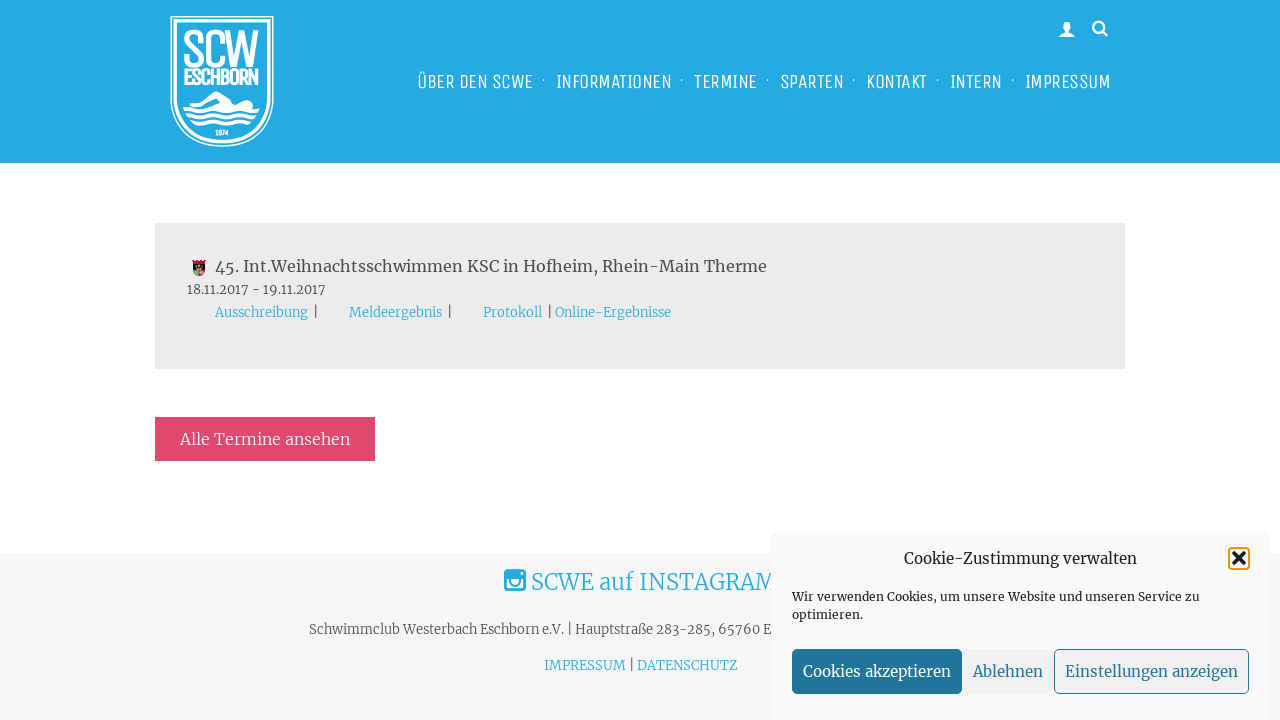

--- FILE ---
content_type: text/html; charset=UTF-8
request_url: https://www.scwe.de/termine/45-int-weihnachtsschwimmen-ksc-in-hofheim-rhein-main-therme/
body_size: 13391
content:
<!DOCTYPE HTML>
<html lang="de-DE">
  <head>
    <title>
      45. Int.Weihnachtsschwimmen KSC in Hofheim, Rhein-Main Therme - SCWE    </title>
    <meta name="viewport" content="initial-scale=1.0, maximum-scale=1.0, minimum-scale=1.0, user-scalable=no">
    <meta name='robots' content='index, follow, max-image-preview:large, max-snippet:-1, max-video-preview:-1' />
	<style>img:is([sizes="auto" i], [sizes^="auto," i]) { contain-intrinsic-size: 3000px 1500px }</style>
	
	<!-- This site is optimized with the Yoast SEO plugin v26.9 - https://yoast.com/product/yoast-seo-wordpress/ -->
	<link rel="canonical" href="https://www.scwe.de/termine/45-int-weihnachtsschwimmen-ksc-in-hofheim-rhein-main-therme/" />
	<meta property="og:locale" content="de_DE" />
	<meta property="og:type" content="article" />
	<meta property="og:title" content="45. Int.Weihnachtsschwimmen KSC in Hofheim, Rhein-Main Therme - SCWE" />
	<meta property="og:url" content="https://www.scwe.de/termine/45-int-weihnachtsschwimmen-ksc-in-hofheim-rhein-main-therme/" />
	<meta property="og:site_name" content="SCWE" />
	<meta property="article:modified_time" content="2017-11-20T11:23:57+00:00" />
	<meta property="og:image" content="https://www.scwe.de/wp-content/uploads/2016/04/de-he-mtk-hofheim.png" />
	<meta property="og:image:width" content="24" />
	<meta property="og:image:height" content="24" />
	<meta property="og:image:type" content="image/png" />
	<meta name="twitter:card" content="summary_large_image" />
	<script type="application/ld+json" class="yoast-schema-graph">{"@context":"https://schema.org","@graph":[{"@type":"WebPage","@id":"https://www.scwe.de/termine/45-int-weihnachtsschwimmen-ksc-in-hofheim-rhein-main-therme/","url":"https://www.scwe.de/termine/45-int-weihnachtsschwimmen-ksc-in-hofheim-rhein-main-therme/","name":"45. Int.Weihnachtsschwimmen KSC in Hofheim, Rhein-Main Therme - SCWE","isPartOf":{"@id":"https://www.scwe.de/#website"},"primaryImageOfPage":{"@id":"https://www.scwe.de/termine/45-int-weihnachtsschwimmen-ksc-in-hofheim-rhein-main-therme/#primaryimage"},"image":{"@id":"https://www.scwe.de/termine/45-int-weihnachtsschwimmen-ksc-in-hofheim-rhein-main-therme/#primaryimage"},"thumbnailUrl":"https://www.scwe.de/wp-content/uploads/2016/04/de-he-mtk-hofheim.png","datePublished":"2017-08-26T17:35:59+00:00","dateModified":"2017-11-20T11:23:57+00:00","breadcrumb":{"@id":"https://www.scwe.de/termine/45-int-weihnachtsschwimmen-ksc-in-hofheim-rhein-main-therme/#breadcrumb"},"inLanguage":"de","potentialAction":[{"@type":"ReadAction","target":["https://www.scwe.de/termine/45-int-weihnachtsschwimmen-ksc-in-hofheim-rhein-main-therme/"]}]},{"@type":"ImageObject","inLanguage":"de","@id":"https://www.scwe.de/termine/45-int-weihnachtsschwimmen-ksc-in-hofheim-rhein-main-therme/#primaryimage","url":"https://www.scwe.de/wp-content/uploads/2016/04/de-he-mtk-hofheim.png","contentUrl":"https://www.scwe.de/wp-content/uploads/2016/04/de-he-mtk-hofheim.png","width":24,"height":24},{"@type":"BreadcrumbList","@id":"https://www.scwe.de/termine/45-int-weihnachtsschwimmen-ksc-in-hofheim-rhein-main-therme/#breadcrumb","itemListElement":[{"@type":"ListItem","position":1,"name":"Startseite","item":"https://www.scwe.de/"},{"@type":"ListItem","position":2,"name":"TERMINE","item":"https://www.scwe.de/termine/"},{"@type":"ListItem","position":3,"name":"45. Int.Weihnachtsschwimmen KSC in Hofheim, Rhein-Main Therme"}]},{"@type":"WebSite","@id":"https://www.scwe.de/#website","url":"https://www.scwe.de/","name":"SCWE","description":"Schwimmclub Westerbach Eschborn","publisher":{"@id":"https://www.scwe.de/#organization"},"potentialAction":[{"@type":"SearchAction","target":{"@type":"EntryPoint","urlTemplate":"https://www.scwe.de/?s={search_term_string}"},"query-input":{"@type":"PropertyValueSpecification","valueRequired":true,"valueName":"search_term_string"}}],"inLanguage":"de"},{"@type":"Organization","@id":"https://www.scwe.de/#organization","name":"Schwimmclub Westerbach Eschborn e.V.","alternateName":"SCWE","url":"https://www.scwe.de/","logo":{"@type":"ImageObject","inLanguage":"de","@id":"https://www.scwe.de/#/schema/logo/image/","url":"https://www.scwe.de/wp-content/uploads/2016/03/cropped-SCW-Logo-Final-Schwarz-Weiß.512px.png","contentUrl":"https://www.scwe.de/wp-content/uploads/2016/03/cropped-SCW-Logo-Final-Schwarz-Weiß.512px.png","width":512,"height":512,"caption":"Schwimmclub Westerbach Eschborn e.V."},"image":{"@id":"https://www.scwe.de/#/schema/logo/image/"},"sameAs":["https://www.instagram.com/scw_eschborn/"]}]}</script>
	<!-- / Yoast SEO plugin. -->


<link rel='dns-prefetch' href='//use.fontawesome.com' />
<script type="text/javascript">
/* <![CDATA[ */
window._wpemojiSettings = {"baseUrl":"https:\/\/s.w.org\/images\/core\/emoji\/16.0.1\/72x72\/","ext":".png","svgUrl":"https:\/\/s.w.org\/images\/core\/emoji\/16.0.1\/svg\/","svgExt":".svg","source":{"concatemoji":"https:\/\/www.scwe.de\/wp-includes\/js\/wp-emoji-release.min.js?ver=6.8.3"}};
/*! This file is auto-generated */
!function(s,n){var o,i,e;function c(e){try{var t={supportTests:e,timestamp:(new Date).valueOf()};sessionStorage.setItem(o,JSON.stringify(t))}catch(e){}}function p(e,t,n){e.clearRect(0,0,e.canvas.width,e.canvas.height),e.fillText(t,0,0);var t=new Uint32Array(e.getImageData(0,0,e.canvas.width,e.canvas.height).data),a=(e.clearRect(0,0,e.canvas.width,e.canvas.height),e.fillText(n,0,0),new Uint32Array(e.getImageData(0,0,e.canvas.width,e.canvas.height).data));return t.every(function(e,t){return e===a[t]})}function u(e,t){e.clearRect(0,0,e.canvas.width,e.canvas.height),e.fillText(t,0,0);for(var n=e.getImageData(16,16,1,1),a=0;a<n.data.length;a++)if(0!==n.data[a])return!1;return!0}function f(e,t,n,a){switch(t){case"flag":return n(e,"\ud83c\udff3\ufe0f\u200d\u26a7\ufe0f","\ud83c\udff3\ufe0f\u200b\u26a7\ufe0f")?!1:!n(e,"\ud83c\udde8\ud83c\uddf6","\ud83c\udde8\u200b\ud83c\uddf6")&&!n(e,"\ud83c\udff4\udb40\udc67\udb40\udc62\udb40\udc65\udb40\udc6e\udb40\udc67\udb40\udc7f","\ud83c\udff4\u200b\udb40\udc67\u200b\udb40\udc62\u200b\udb40\udc65\u200b\udb40\udc6e\u200b\udb40\udc67\u200b\udb40\udc7f");case"emoji":return!a(e,"\ud83e\udedf")}return!1}function g(e,t,n,a){var r="undefined"!=typeof WorkerGlobalScope&&self instanceof WorkerGlobalScope?new OffscreenCanvas(300,150):s.createElement("canvas"),o=r.getContext("2d",{willReadFrequently:!0}),i=(o.textBaseline="top",o.font="600 32px Arial",{});return e.forEach(function(e){i[e]=t(o,e,n,a)}),i}function t(e){var t=s.createElement("script");t.src=e,t.defer=!0,s.head.appendChild(t)}"undefined"!=typeof Promise&&(o="wpEmojiSettingsSupports",i=["flag","emoji"],n.supports={everything:!0,everythingExceptFlag:!0},e=new Promise(function(e){s.addEventListener("DOMContentLoaded",e,{once:!0})}),new Promise(function(t){var n=function(){try{var e=JSON.parse(sessionStorage.getItem(o));if("object"==typeof e&&"number"==typeof e.timestamp&&(new Date).valueOf()<e.timestamp+604800&&"object"==typeof e.supportTests)return e.supportTests}catch(e){}return null}();if(!n){if("undefined"!=typeof Worker&&"undefined"!=typeof OffscreenCanvas&&"undefined"!=typeof URL&&URL.createObjectURL&&"undefined"!=typeof Blob)try{var e="postMessage("+g.toString()+"("+[JSON.stringify(i),f.toString(),p.toString(),u.toString()].join(",")+"));",a=new Blob([e],{type:"text/javascript"}),r=new Worker(URL.createObjectURL(a),{name:"wpTestEmojiSupports"});return void(r.onmessage=function(e){c(n=e.data),r.terminate(),t(n)})}catch(e){}c(n=g(i,f,p,u))}t(n)}).then(function(e){for(var t in e)n.supports[t]=e[t],n.supports.everything=n.supports.everything&&n.supports[t],"flag"!==t&&(n.supports.everythingExceptFlag=n.supports.everythingExceptFlag&&n.supports[t]);n.supports.everythingExceptFlag=n.supports.everythingExceptFlag&&!n.supports.flag,n.DOMReady=!1,n.readyCallback=function(){n.DOMReady=!0}}).then(function(){return e}).then(function(){var e;n.supports.everything||(n.readyCallback(),(e=n.source||{}).concatemoji?t(e.concatemoji):e.wpemoji&&e.twemoji&&(t(e.twemoji),t(e.wpemoji)))}))}((window,document),window._wpemojiSettings);
/* ]]> */
</script>
		
	<link rel='stylesheet' id='normalize-css' href='https://www.scwe.de/wp-content/themes/tropixel/packages/foundation/css/normalize.css?ver=3.90' type='text/css' media='all' />
<link rel='stylesheet' id='foundation_css-css' href='https://www.scwe.de/wp-content/themes/tropixel/packages/foundation/css/foundation.css?ver=3.90' type='text/css' media='all' />
<link rel='stylesheet' id='icommon-css' href='https://www.scwe.de/wp-content/themes/tropixel/icons/icomoon/style.css?ver=3.90' type='text/css' media='all' />
<link rel='stylesheet' id='style-css' href='https://www.scwe.de/wp-content/themes/tropixel/style.css?ver=3.90' type='text/css' media='all' />
<link rel='stylesheet' id='flexslider-css-css' href='https://www.scwe.de/wp-content/themes/tropixel/packages/flexslider/flexslider.css?ver=6.8.3' type='text/css' media='all' />
<style id='wp-emoji-styles-inline-css' type='text/css'>

	img.wp-smiley, img.emoji {
		display: inline !important;
		border: none !important;
		box-shadow: none !important;
		height: 1em !important;
		width: 1em !important;
		margin: 0 0.07em !important;
		vertical-align: -0.1em !important;
		background: none !important;
		padding: 0 !important;
	}
</style>
<link rel='stylesheet' id='wp-block-library-css' href='https://www.scwe.de/wp-includes/css/dist/block-library/style.min.css?ver=6.8.3' type='text/css' media='all' />
<style id='classic-theme-styles-inline-css' type='text/css'>
/*! This file is auto-generated */
.wp-block-button__link{color:#fff;background-color:#32373c;border-radius:9999px;box-shadow:none;text-decoration:none;padding:calc(.667em + 2px) calc(1.333em + 2px);font-size:1.125em}.wp-block-file__button{background:#32373c;color:#fff;text-decoration:none}
</style>
<style id='outermost-icon-block-style-inline-css' type='text/css'>
.wp-block-outermost-icon-block{display:flex;line-height:0}.wp-block-outermost-icon-block.has-border-color{border:none}.wp-block-outermost-icon-block .has-icon-color svg,.wp-block-outermost-icon-block.has-icon-color svg{color:currentColor}.wp-block-outermost-icon-block .has-icon-color:not(.has-no-icon-fill-color) svg,.wp-block-outermost-icon-block.has-icon-color:not(.has-no-icon-fill-color) svg{fill:currentColor}.wp-block-outermost-icon-block .icon-container{box-sizing:border-box}.wp-block-outermost-icon-block a,.wp-block-outermost-icon-block svg{height:100%;transition:transform .1s ease-in-out;width:100%}.wp-block-outermost-icon-block a:hover{transform:scale(1.1)}.wp-block-outermost-icon-block svg{transform:rotate(var(--outermost--icon-block--transform-rotate,0deg)) scaleX(var(--outermost--icon-block--transform-scale-x,1)) scaleY(var(--outermost--icon-block--transform-scale-y,1))}.wp-block-outermost-icon-block .rotate-90,.wp-block-outermost-icon-block.rotate-90{--outermost--icon-block--transform-rotate:90deg}.wp-block-outermost-icon-block .rotate-180,.wp-block-outermost-icon-block.rotate-180{--outermost--icon-block--transform-rotate:180deg}.wp-block-outermost-icon-block .rotate-270,.wp-block-outermost-icon-block.rotate-270{--outermost--icon-block--transform-rotate:270deg}.wp-block-outermost-icon-block .flip-horizontal,.wp-block-outermost-icon-block.flip-horizontal{--outermost--icon-block--transform-scale-x:-1}.wp-block-outermost-icon-block .flip-vertical,.wp-block-outermost-icon-block.flip-vertical{--outermost--icon-block--transform-scale-y:-1}.wp-block-outermost-icon-block .flip-vertical.flip-horizontal,.wp-block-outermost-icon-block.flip-vertical.flip-horizontal{--outermost--icon-block--transform-scale-x:-1;--outermost--icon-block--transform-scale-y:-1}

</style>
<style id='font-awesome-svg-styles-default-inline-css' type='text/css'>
.svg-inline--fa {
  display: inline-block;
  height: 1em;
  overflow: visible;
  vertical-align: -.125em;
}
</style>
<link rel='stylesheet' id='font-awesome-svg-styles-css' href='https://www.scwe.de/wp-content/uploads/font-awesome/v6.7.2/css/svg-with-js.css' type='text/css' media='all' />
<style id='font-awesome-svg-styles-inline-css' type='text/css'>
   .wp-block-font-awesome-icon svg::before,
   .wp-rich-text-font-awesome-icon svg::before {content: unset;}
</style>
<style id='global-styles-inline-css' type='text/css'>
:root{--wp--preset--aspect-ratio--square: 1;--wp--preset--aspect-ratio--4-3: 4/3;--wp--preset--aspect-ratio--3-4: 3/4;--wp--preset--aspect-ratio--3-2: 3/2;--wp--preset--aspect-ratio--2-3: 2/3;--wp--preset--aspect-ratio--16-9: 16/9;--wp--preset--aspect-ratio--9-16: 9/16;--wp--preset--color--black: #000000;--wp--preset--color--cyan-bluish-gray: #abb8c3;--wp--preset--color--white: #ffffff;--wp--preset--color--pale-pink: #f78da7;--wp--preset--color--vivid-red: #cf2e2e;--wp--preset--color--luminous-vivid-orange: #ff6900;--wp--preset--color--luminous-vivid-amber: #fcb900;--wp--preset--color--light-green-cyan: #7bdcb5;--wp--preset--color--vivid-green-cyan: #00d084;--wp--preset--color--pale-cyan-blue: #8ed1fc;--wp--preset--color--vivid-cyan-blue: #0693e3;--wp--preset--color--vivid-purple: #9b51e0;--wp--preset--gradient--vivid-cyan-blue-to-vivid-purple: linear-gradient(135deg,rgba(6,147,227,1) 0%,rgb(155,81,224) 100%);--wp--preset--gradient--light-green-cyan-to-vivid-green-cyan: linear-gradient(135deg,rgb(122,220,180) 0%,rgb(0,208,130) 100%);--wp--preset--gradient--luminous-vivid-amber-to-luminous-vivid-orange: linear-gradient(135deg,rgba(252,185,0,1) 0%,rgba(255,105,0,1) 100%);--wp--preset--gradient--luminous-vivid-orange-to-vivid-red: linear-gradient(135deg,rgba(255,105,0,1) 0%,rgb(207,46,46) 100%);--wp--preset--gradient--very-light-gray-to-cyan-bluish-gray: linear-gradient(135deg,rgb(238,238,238) 0%,rgb(169,184,195) 100%);--wp--preset--gradient--cool-to-warm-spectrum: linear-gradient(135deg,rgb(74,234,220) 0%,rgb(151,120,209) 20%,rgb(207,42,186) 40%,rgb(238,44,130) 60%,rgb(251,105,98) 80%,rgb(254,248,76) 100%);--wp--preset--gradient--blush-light-purple: linear-gradient(135deg,rgb(255,206,236) 0%,rgb(152,150,240) 100%);--wp--preset--gradient--blush-bordeaux: linear-gradient(135deg,rgb(254,205,165) 0%,rgb(254,45,45) 50%,rgb(107,0,62) 100%);--wp--preset--gradient--luminous-dusk: linear-gradient(135deg,rgb(255,203,112) 0%,rgb(199,81,192) 50%,rgb(65,88,208) 100%);--wp--preset--gradient--pale-ocean: linear-gradient(135deg,rgb(255,245,203) 0%,rgb(182,227,212) 50%,rgb(51,167,181) 100%);--wp--preset--gradient--electric-grass: linear-gradient(135deg,rgb(202,248,128) 0%,rgb(113,206,126) 100%);--wp--preset--gradient--midnight: linear-gradient(135deg,rgb(2,3,129) 0%,rgb(40,116,252) 100%);--wp--preset--font-size--small: 13px;--wp--preset--font-size--medium: 20px;--wp--preset--font-size--large: 36px;--wp--preset--font-size--x-large: 42px;--wp--preset--spacing--20: 0.44rem;--wp--preset--spacing--30: 0.67rem;--wp--preset--spacing--40: 1rem;--wp--preset--spacing--50: 1.5rem;--wp--preset--spacing--60: 2.25rem;--wp--preset--spacing--70: 3.38rem;--wp--preset--spacing--80: 5.06rem;--wp--preset--shadow--natural: 6px 6px 9px rgba(0, 0, 0, 0.2);--wp--preset--shadow--deep: 12px 12px 50px rgba(0, 0, 0, 0.4);--wp--preset--shadow--sharp: 6px 6px 0px rgba(0, 0, 0, 0.2);--wp--preset--shadow--outlined: 6px 6px 0px -3px rgba(255, 255, 255, 1), 6px 6px rgba(0, 0, 0, 1);--wp--preset--shadow--crisp: 6px 6px 0px rgba(0, 0, 0, 1);}:where(.is-layout-flex){gap: 0.5em;}:where(.is-layout-grid){gap: 0.5em;}body .is-layout-flex{display: flex;}.is-layout-flex{flex-wrap: wrap;align-items: center;}.is-layout-flex > :is(*, div){margin: 0;}body .is-layout-grid{display: grid;}.is-layout-grid > :is(*, div){margin: 0;}:where(.wp-block-columns.is-layout-flex){gap: 2em;}:where(.wp-block-columns.is-layout-grid){gap: 2em;}:where(.wp-block-post-template.is-layout-flex){gap: 1.25em;}:where(.wp-block-post-template.is-layout-grid){gap: 1.25em;}.has-black-color{color: var(--wp--preset--color--black) !important;}.has-cyan-bluish-gray-color{color: var(--wp--preset--color--cyan-bluish-gray) !important;}.has-white-color{color: var(--wp--preset--color--white) !important;}.has-pale-pink-color{color: var(--wp--preset--color--pale-pink) !important;}.has-vivid-red-color{color: var(--wp--preset--color--vivid-red) !important;}.has-luminous-vivid-orange-color{color: var(--wp--preset--color--luminous-vivid-orange) !important;}.has-luminous-vivid-amber-color{color: var(--wp--preset--color--luminous-vivid-amber) !important;}.has-light-green-cyan-color{color: var(--wp--preset--color--light-green-cyan) !important;}.has-vivid-green-cyan-color{color: var(--wp--preset--color--vivid-green-cyan) !important;}.has-pale-cyan-blue-color{color: var(--wp--preset--color--pale-cyan-blue) !important;}.has-vivid-cyan-blue-color{color: var(--wp--preset--color--vivid-cyan-blue) !important;}.has-vivid-purple-color{color: var(--wp--preset--color--vivid-purple) !important;}.has-black-background-color{background-color: var(--wp--preset--color--black) !important;}.has-cyan-bluish-gray-background-color{background-color: var(--wp--preset--color--cyan-bluish-gray) !important;}.has-white-background-color{background-color: var(--wp--preset--color--white) !important;}.has-pale-pink-background-color{background-color: var(--wp--preset--color--pale-pink) !important;}.has-vivid-red-background-color{background-color: var(--wp--preset--color--vivid-red) !important;}.has-luminous-vivid-orange-background-color{background-color: var(--wp--preset--color--luminous-vivid-orange) !important;}.has-luminous-vivid-amber-background-color{background-color: var(--wp--preset--color--luminous-vivid-amber) !important;}.has-light-green-cyan-background-color{background-color: var(--wp--preset--color--light-green-cyan) !important;}.has-vivid-green-cyan-background-color{background-color: var(--wp--preset--color--vivid-green-cyan) !important;}.has-pale-cyan-blue-background-color{background-color: var(--wp--preset--color--pale-cyan-blue) !important;}.has-vivid-cyan-blue-background-color{background-color: var(--wp--preset--color--vivid-cyan-blue) !important;}.has-vivid-purple-background-color{background-color: var(--wp--preset--color--vivid-purple) !important;}.has-black-border-color{border-color: var(--wp--preset--color--black) !important;}.has-cyan-bluish-gray-border-color{border-color: var(--wp--preset--color--cyan-bluish-gray) !important;}.has-white-border-color{border-color: var(--wp--preset--color--white) !important;}.has-pale-pink-border-color{border-color: var(--wp--preset--color--pale-pink) !important;}.has-vivid-red-border-color{border-color: var(--wp--preset--color--vivid-red) !important;}.has-luminous-vivid-orange-border-color{border-color: var(--wp--preset--color--luminous-vivid-orange) !important;}.has-luminous-vivid-amber-border-color{border-color: var(--wp--preset--color--luminous-vivid-amber) !important;}.has-light-green-cyan-border-color{border-color: var(--wp--preset--color--light-green-cyan) !important;}.has-vivid-green-cyan-border-color{border-color: var(--wp--preset--color--vivid-green-cyan) !important;}.has-pale-cyan-blue-border-color{border-color: var(--wp--preset--color--pale-cyan-blue) !important;}.has-vivid-cyan-blue-border-color{border-color: var(--wp--preset--color--vivid-cyan-blue) !important;}.has-vivid-purple-border-color{border-color: var(--wp--preset--color--vivid-purple) !important;}.has-vivid-cyan-blue-to-vivid-purple-gradient-background{background: var(--wp--preset--gradient--vivid-cyan-blue-to-vivid-purple) !important;}.has-light-green-cyan-to-vivid-green-cyan-gradient-background{background: var(--wp--preset--gradient--light-green-cyan-to-vivid-green-cyan) !important;}.has-luminous-vivid-amber-to-luminous-vivid-orange-gradient-background{background: var(--wp--preset--gradient--luminous-vivid-amber-to-luminous-vivid-orange) !important;}.has-luminous-vivid-orange-to-vivid-red-gradient-background{background: var(--wp--preset--gradient--luminous-vivid-orange-to-vivid-red) !important;}.has-very-light-gray-to-cyan-bluish-gray-gradient-background{background: var(--wp--preset--gradient--very-light-gray-to-cyan-bluish-gray) !important;}.has-cool-to-warm-spectrum-gradient-background{background: var(--wp--preset--gradient--cool-to-warm-spectrum) !important;}.has-blush-light-purple-gradient-background{background: var(--wp--preset--gradient--blush-light-purple) !important;}.has-blush-bordeaux-gradient-background{background: var(--wp--preset--gradient--blush-bordeaux) !important;}.has-luminous-dusk-gradient-background{background: var(--wp--preset--gradient--luminous-dusk) !important;}.has-pale-ocean-gradient-background{background: var(--wp--preset--gradient--pale-ocean) !important;}.has-electric-grass-gradient-background{background: var(--wp--preset--gradient--electric-grass) !important;}.has-midnight-gradient-background{background: var(--wp--preset--gradient--midnight) !important;}.has-small-font-size{font-size: var(--wp--preset--font-size--small) !important;}.has-medium-font-size{font-size: var(--wp--preset--font-size--medium) !important;}.has-large-font-size{font-size: var(--wp--preset--font-size--large) !important;}.has-x-large-font-size{font-size: var(--wp--preset--font-size--x-large) !important;}
:where(.wp-block-post-template.is-layout-flex){gap: 1.25em;}:where(.wp-block-post-template.is-layout-grid){gap: 1.25em;}
:where(.wp-block-columns.is-layout-flex){gap: 2em;}:where(.wp-block-columns.is-layout-grid){gap: 2em;}
:root :where(.wp-block-pullquote){font-size: 1.5em;line-height: 1.6;}
</style>
<link rel='stylesheet' id='email-subscribers-css' href='https://www.scwe.de/wp-content/plugins/email-subscribers/lite/public/css/email-subscribers-public.css?ver=5.9.15' type='text/css' media='all' />
<link rel='stylesheet' id='responsive-lightbox-swipebox-css' href='https://www.scwe.de/wp-content/plugins/responsive-lightbox/assets/swipebox/swipebox.min.css?ver=1.5.2' type='text/css' media='all' />
<link rel='stylesheet' id='cmplz-general-css' href='https://www.scwe.de/wp-content/plugins/complianz-gdpr/assets/css/cookieblocker.min.css?ver=1765997558' type='text/css' media='all' />
<link rel='stylesheet' id='font-awesome-official-css' href='https://use.fontawesome.com/releases/v6.7.2/css/all.css' type='text/css' media='all' integrity="sha384-nRgPTkuX86pH8yjPJUAFuASXQSSl2/bBUiNV47vSYpKFxHJhbcrGnmlYpYJMeD7a" crossorigin="anonymous" />
<link rel='stylesheet' id='fancybox-css' href='https://www.scwe.de/wp-content/plugins/easy-fancybox/fancybox/1.5.4/jquery.fancybox.min.css?ver=6.8.3' type='text/css' media='screen' />
<link rel='stylesheet' id='font-awesome-official-v4shim-css' href='https://use.fontawesome.com/releases/v6.7.2/css/v4-shims.css' type='text/css' media='all' integrity="sha384-npPMK6zwqNmU3qyCCxEcWJkLBNYxEFM1nGgSoAWuCCXqVVz0cvwKEMfyTNkOxM2N" crossorigin="anonymous" />
<link rel='stylesheet' id='wp-paginate-css' href='https://www.scwe.de/wp-content/plugins/wp-paginate/css/wp-paginate.css?ver=2.2.4' type='text/css' media='screen' />
<script type="text/javascript" src="https://www.scwe.de/wp-includes/js/jquery/jquery.min.js?ver=3.7.1" id="jquery-core-js"></script>
<script type="text/javascript" src="https://www.scwe.de/wp-includes/js/jquery/jquery-migrate.min.js?ver=3.4.1" id="jquery-migrate-js"></script>
<script type="text/javascript" src="https://www.scwe.de/wp-content/plugins/responsive-lightbox/assets/dompurify/purify.min.js?ver=3.3.1" id="dompurify-js"></script>
<script type="text/javascript" id="responsive-lightbox-sanitizer-js-before">
/* <![CDATA[ */
window.RLG = window.RLG || {}; window.RLG.sanitizeAllowedHosts = ["youtube.com","www.youtube.com","youtu.be","vimeo.com","player.vimeo.com"];
/* ]]> */
</script>
<script type="text/javascript" src="https://www.scwe.de/wp-content/plugins/responsive-lightbox/js/sanitizer.js?ver=2.7.0" id="responsive-lightbox-sanitizer-js"></script>
<script type="text/javascript" src="https://www.scwe.de/wp-content/plugins/responsive-lightbox/assets/swipebox/jquery.swipebox.min.js?ver=1.5.2" id="responsive-lightbox-swipebox-js"></script>
<script type="text/javascript" src="https://www.scwe.de/wp-includes/js/underscore.min.js?ver=1.13.7" id="underscore-js"></script>
<script type="text/javascript" src="https://www.scwe.de/wp-content/plugins/responsive-lightbox/assets/infinitescroll/infinite-scroll.pkgd.min.js?ver=4.0.1" id="responsive-lightbox-infinite-scroll-js"></script>
<script type="text/javascript" id="responsive-lightbox-js-before">
/* <![CDATA[ */
var rlArgs = {"script":"swipebox","selector":"lightbox","customEvents":"","activeGalleries":true,"animation":true,"hideCloseButtonOnMobile":false,"removeBarsOnMobile":false,"hideBars":true,"hideBarsDelay":5000,"videoMaxWidth":1080,"useSVG":true,"loopAtEnd":false,"woocommerce_gallery":false,"ajaxurl":"https:\/\/www.scwe.de\/wp-admin\/admin-ajax.php","nonce":"34fa8dec90","preview":false,"postId":6707,"scriptExtension":false};
/* ]]> */
</script>
<script type="text/javascript" src="https://www.scwe.de/wp-content/plugins/responsive-lightbox/js/front.js?ver=2.7.0" id="responsive-lightbox-js"></script>
<link rel="https://api.w.org/" href="https://www.scwe.de/wp-json/" /><link rel="EditURI" type="application/rsd+xml" title="RSD" href="https://www.scwe.de/xmlrpc.php?rsd" />
<link rel='shortlink' href='https://www.scwe.de/?p=6707' />
<link rel="alternate" title="oEmbed (JSON)" type="application/json+oembed" href="https://www.scwe.de/wp-json/oembed/1.0/embed?url=https%3A%2F%2Fwww.scwe.de%2Ftermine%2F45-int-weihnachtsschwimmen-ksc-in-hofheim-rhein-main-therme%2F" />
<link rel="alternate" title="oEmbed (XML)" type="text/xml+oembed" href="https://www.scwe.de/wp-json/oembed/1.0/embed?url=https%3A%2F%2Fwww.scwe.de%2Ftermine%2F45-int-weihnachtsschwimmen-ksc-in-hofheim-rhein-main-therme%2F&#038;format=xml" />
			<style>.cmplz-hidden {
					display: none !important;
				}</style><link rel="icon" href="https://www.scwe.de/wp-content/uploads/2016/03/cropped-SCW-Logo-Final-Schwarz-Weiß.512px-150x150.png" sizes="32x32" />
<link rel="icon" href="https://www.scwe.de/wp-content/uploads/2016/03/cropped-SCW-Logo-Final-Schwarz-Weiß.512px-265x265.png" sizes="192x192" />
<link rel="apple-touch-icon" href="https://www.scwe.de/wp-content/uploads/2016/03/cropped-SCW-Logo-Final-Schwarz-Weiß.512px-265x265.png" />
<meta name="msapplication-TileImage" content="https://www.scwe.de/wp-content/uploads/2016/03/cropped-SCW-Logo-Final-Schwarz-Weiß.512px-300x300.png" />
  </head>
  <!-- mobile menu end -->
  <body data-cmplz=1 
  class="wp-singular events-template-default single single-events postid-6707 wp-theme-tropixel">
  <header id="pageHeader" class="bg-2 rev">
    <div class="row">
      <div class="small-12 columns">
        <section class="header desktop-display strip-1">
          <div class="row">
            <div class="small-12 medium-2 columns">
              <div class="logo">
                <a href="https://www.scwe.de">
                  <img src="https://www.scwe.de/wp-content/themes/tropixel/img/scwe-logo-rev.svg" title="" alt="" />
                </a>
              </div>
            </div>
            <div class="small-12 medium-10 columns">
              <div class="top-menu cuddle">
                <ul>
                  <li>
                    <a href="https://www.scwe.de/login">
                      <i class="icon-user">
                      </i>
                    </a>
                  </li>
                  <li>
                    <a class="search-trigger">
                      <i class="icon-search">
                      </i>
                    </a>
                  </li>
                </ul>
              </div>
              <!-- main menu -->
              <div class="menu-main-menu-container"><ul id="menu-main-menu" class="menu menu-drop"><li id="menu-item-3888" class="menu-item menu-item-type-custom menu-item-object-custom menu-item-has-children menu-item-3888"><a href="#">ÜBER DEN SCWE</a>
<ul class="sub-menu">
	<li id="menu-item-23" class="menu-item menu-item-type-post_type menu-item-object-page menu-item-home menu-item-23"><a href="https://www.scwe.de/">STARTSEITE</a></li>
	<li id="menu-item-1688" class="menu-item menu-item-type-post_type menu-item-object-page menu-item-1688"><a href="https://www.scwe.de/mehr-ueber-den-scwe/">MEHR ÜBER DEN SCWE</a></li>
	<li id="menu-item-1669" class="menu-item menu-item-type-post_type menu-item-object-page menu-item-1669"><a href="https://www.scwe.de/vorstand/">VORSTAND</a></li>
	<li id="menu-item-1671" class="menu-item menu-item-type-post_type menu-item-object-page menu-item-1671"><a href="https://www.scwe.de/mitglied-werden/">MITGLIED WERDEN</a></li>
	<li id="menu-item-1670" class="menu-item menu-item-type-post_type menu-item-object-page menu-item-1670"><a href="https://www.scwe.de/satzung/">SATZUNG</a></li>
</ul>
</li>
<li id="menu-item-63116" class="menu-item menu-item-type-post_type menu-item-object-page current_page_parent menu-item-has-children menu-item-63116"><a href="https://www.scwe.de/vereinsmitteilungen/">INFORMATIONEN</a>
<ul class="sub-menu">
	<li id="menu-item-4830" class="menu-item menu-item-type-post_type menu-item-object-page current_page_parent menu-item-4830"><a href="https://www.scwe.de/vereinsmitteilungen/">VEREINSMITTEILUNGEN</a></li>
	<li id="menu-item-63101" class="menu-item menu-item-type-post_type menu-item-object-page menu-item-63101"><a href="https://www.scwe.de/livetiming/">WETTKAMPF LIVE-TIMING</a></li>
	<li id="menu-item-5656" class="menu-item menu-item-type-post_type menu-item-object-page menu-item-5656"><a href="https://www.scwe.de/newsletter/">NEWSLETTER</a></li>
</ul>
</li>
<li id="menu-item-429" class="menu-item menu-item-type-custom menu-item-object-custom menu-item-429"><a href="https://www.scwe.de/termine/">TERMINE</a></li>
<li id="menu-item-431" class="menu-item menu-item-type-custom menu-item-object-custom menu-item-has-children menu-item-431"><a href="#">SPARTEN</a>
<ul class="sub-menu">
	<li id="menu-item-2433" class="menu-item menu-item-type-custom menu-item-object-custom menu-item-has-children menu-item-2433"><a href="#">BREITENSPORT</a>
	<ul class="sub-menu">
		<li id="menu-item-3019" class="menu-item menu-item-type-post_type menu-item-object-gruppe menu-item-3019"><a href="https://www.scwe.de/gruppen/kinderschwimmen/">KINDERSCHWIMMEN</a></li>
		<li id="menu-item-5227" class="menu-item menu-item-type-post_type menu-item-object-gruppe menu-item-5227"><a href="https://www.scwe.de/gruppen/gold-intensivkurse/">GOLD-INTENSIVKURSE</a></li>
		<li id="menu-item-3020" class="menu-item menu-item-type-post_type menu-item-object-gruppe menu-item-3020"><a href="https://www.scwe.de/gruppen/kraulkurse-fuer-erwachsene/">KRAULKURSE FÜR ERWACHSENE</a></li>
	</ul>
</li>
	<li id="menu-item-1667" class="menu-item menu-item-type-custom menu-item-object-custom menu-item-has-children menu-item-1667"><a href="#">LEISTUNGSSPORT</a>
	<ul class="sub-menu">
		<li id="menu-item-1680" class="menu-item menu-item-type-post_type menu-item-object-gruppe menu-item-1680"><a href="https://www.scwe.de/gruppen/mini-talentgruppe/">MINI-TALENTGRUPPE</a></li>
		<li id="menu-item-1679" class="menu-item menu-item-type-post_type menu-item-object-gruppe menu-item-1679"><a href="https://www.scwe.de/gruppen/talentgruppe/">TALENTGRUPPE</a></li>
		<li id="menu-item-1678" class="menu-item menu-item-type-post_type menu-item-object-gruppe menu-item-1678"><a href="https://www.scwe.de/gruppen/leistungsgruppe-3/">LEISTUNGSGRUPPE 3</a></li>
		<li id="menu-item-1677" class="menu-item menu-item-type-post_type menu-item-object-gruppe menu-item-1677"><a href="https://www.scwe.de/gruppen/leistungsgruppe-2/">LEISTUNGSGRUPPE 2, MASTERS</a></li>
		<li id="menu-item-1665" class="menu-item menu-item-type-post_type menu-item-object-gruppe menu-item-1665"><a href="https://www.scwe.de/gruppen/leistungsgruppe-1/">LEISTUNGSGRUPPE 1</a></li>
	</ul>
</li>
	<li id="menu-item-1687" class="menu-item menu-item-type-custom menu-item-object-custom menu-item-has-children menu-item-1687"><a href="#">GESUNDHEITSSPORT</a>
	<ul class="sub-menu">
		<li id="menu-item-2430" class="menu-item menu-item-type-post_type menu-item-object-gruppe menu-item-2430"><a href="https://www.scwe.de/gruppen/aquafitness/">AQUAFITNESS</a></li>
	</ul>
</li>
</ul>
</li>
<li id="menu-item-17" class="menu-item menu-item-type-post_type menu-item-object-page menu-item-17"><a href="https://www.scwe.de/kontakt/">KONTAKT</a></li>
<li id="menu-item-2434" class="menu-item menu-item-type-custom menu-item-object-custom menu-item-has-children menu-item-2434"><a href="#">INTERN</a>
<ul class="sub-menu">
	<li id="menu-item-16531" class="menu-item menu-item-type-post_type menu-item-object-page menu-item-16531"><a href="https://www.scwe.de/aenderung-adresse/">MITTEILUNG ADRESSÄNDERUNG</a></li>
	<li id="menu-item-16521" class="menu-item menu-item-type-post_type menu-item-object-page menu-item-16521"><a href="https://www.scwe.de/aenderung-bankverbindung/">ÄNDERUNG BANKVERBINDUNG</a></li>
	<li id="menu-item-4385" class="menu-item menu-item-type-post_type menu-item-object-page menu-item-4385"><a href="https://www.scwe.de/vereinsbekleidung/">VEREINSBEKLEIDUNG</a></li>
	<li id="menu-item-31901" class="menu-item menu-item-type-post_type menu-item-object-wocheninfos menu-item-31901"><a href="https://www.scwe.de/wocheninfos/talentgruppe/">WOCHENINFOS TALENTGRUPPE</a></li>
	<li id="menu-item-7261" class="menu-item menu-item-type-post_type menu-item-object-page menu-item-7261"><a href="https://www.scwe.de/infoverteiler/">INFOVERTEILER</a></li>
</ul>
</li>
<li id="menu-item-3889" class="menu-item menu-item-type-custom menu-item-object-custom menu-item-has-children menu-item-3889"><a href="#">IMPRESSUM</a>
<ul class="sub-menu">
	<li id="menu-item-3223" class="menu-item menu-item-type-post_type menu-item-object-page menu-item-3223"><a href="https://www.scwe.de/impressum/">IMPRESSUM</a></li>
	<li id="menu-item-2335" class="menu-item menu-item-type-post_type menu-item-object-page menu-item-privacy-policy menu-item-2335"><a rel="privacy-policy" href="https://www.scwe.de/datenschutz/">DATENSCHUTZ</a></li>
	<li id="menu-item-26964" class="menu-item menu-item-type-post_type menu-item-object-page menu-item-26964"><a href="https://www.scwe.de/cookie-richtlinie-eu/">Cookie-Richtlinie (EU)</a></li>
</ul>
</li>
</ul></div>            </div>
          </div>
        </section>
      </div>
    </div>
    <section class="mobile-bar mobile-display bg-2">
      <div class="row">
        <div class="small-7 columns">
          <div class="logo">
            <a href="https://www.scwe.de">
              <img src="https://www.scwe.de/wp-content/themes/tropixel/img/scwe-logo-rev.svg" title="" alt="" />
            </a>
          </div>
        </div>
        <div class="small-5 columns text-right">
          <a class="search-trigger">
            <i class="icon-search">
            </i>
          </a>
          <a href="#" class="mobile-menu-trigger">
            <i class="icon-list">
            </i>
          </a>
        </div>
      </div>
    </section>
    <section class="mobile-menu-content bg-2">
      <!-- main menu -->
      <div class="menu-main-menu-container"><ul id="menu-main-menu-1" class="menu mobile-menu strip-2"><li class="menu-item menu-item-type-custom menu-item-object-custom menu-item-has-children menu-item-3888"><a href="#">ÜBER DEN SCWE</a>
<ul class="sub-menu">
	<li class="menu-item menu-item-type-post_type menu-item-object-page menu-item-home menu-item-23"><a href="https://www.scwe.de/">STARTSEITE</a></li>
	<li class="menu-item menu-item-type-post_type menu-item-object-page menu-item-1688"><a href="https://www.scwe.de/mehr-ueber-den-scwe/">MEHR ÜBER DEN SCWE</a></li>
	<li class="menu-item menu-item-type-post_type menu-item-object-page menu-item-1669"><a href="https://www.scwe.de/vorstand/">VORSTAND</a></li>
	<li class="menu-item menu-item-type-post_type menu-item-object-page menu-item-1671"><a href="https://www.scwe.de/mitglied-werden/">MITGLIED WERDEN</a></li>
	<li class="menu-item menu-item-type-post_type menu-item-object-page menu-item-1670"><a href="https://www.scwe.de/satzung/">SATZUNG</a></li>
</ul>
</li>
<li class="menu-item menu-item-type-post_type menu-item-object-page current_page_parent menu-item-has-children menu-item-63116"><a href="https://www.scwe.de/vereinsmitteilungen/">INFORMATIONEN</a>
<ul class="sub-menu">
	<li class="menu-item menu-item-type-post_type menu-item-object-page current_page_parent menu-item-4830"><a href="https://www.scwe.de/vereinsmitteilungen/">VEREINSMITTEILUNGEN</a></li>
	<li class="menu-item menu-item-type-post_type menu-item-object-page menu-item-63101"><a href="https://www.scwe.de/livetiming/">WETTKAMPF LIVE-TIMING</a></li>
	<li class="menu-item menu-item-type-post_type menu-item-object-page menu-item-5656"><a href="https://www.scwe.de/newsletter/">NEWSLETTER</a></li>
</ul>
</li>
<li class="menu-item menu-item-type-custom menu-item-object-custom menu-item-429"><a href="https://www.scwe.de/termine/">TERMINE</a></li>
<li class="menu-item menu-item-type-custom menu-item-object-custom menu-item-has-children menu-item-431"><a href="#">SPARTEN</a>
<ul class="sub-menu">
	<li class="menu-item menu-item-type-custom menu-item-object-custom menu-item-has-children menu-item-2433"><a href="#">BREITENSPORT</a>
	<ul class="sub-menu">
		<li class="menu-item menu-item-type-post_type menu-item-object-gruppe menu-item-3019"><a href="https://www.scwe.de/gruppen/kinderschwimmen/">KINDERSCHWIMMEN</a></li>
		<li class="menu-item menu-item-type-post_type menu-item-object-gruppe menu-item-5227"><a href="https://www.scwe.de/gruppen/gold-intensivkurse/">GOLD-INTENSIVKURSE</a></li>
		<li class="menu-item menu-item-type-post_type menu-item-object-gruppe menu-item-3020"><a href="https://www.scwe.de/gruppen/kraulkurse-fuer-erwachsene/">KRAULKURSE FÜR ERWACHSENE</a></li>
	</ul>
</li>
	<li class="menu-item menu-item-type-custom menu-item-object-custom menu-item-has-children menu-item-1667"><a href="#">LEISTUNGSSPORT</a>
	<ul class="sub-menu">
		<li class="menu-item menu-item-type-post_type menu-item-object-gruppe menu-item-1680"><a href="https://www.scwe.de/gruppen/mini-talentgruppe/">MINI-TALENTGRUPPE</a></li>
		<li class="menu-item menu-item-type-post_type menu-item-object-gruppe menu-item-1679"><a href="https://www.scwe.de/gruppen/talentgruppe/">TALENTGRUPPE</a></li>
		<li class="menu-item menu-item-type-post_type menu-item-object-gruppe menu-item-1678"><a href="https://www.scwe.de/gruppen/leistungsgruppe-3/">LEISTUNGSGRUPPE 3</a></li>
		<li class="menu-item menu-item-type-post_type menu-item-object-gruppe menu-item-1677"><a href="https://www.scwe.de/gruppen/leistungsgruppe-2/">LEISTUNGSGRUPPE 2, MASTERS</a></li>
		<li class="menu-item menu-item-type-post_type menu-item-object-gruppe menu-item-1665"><a href="https://www.scwe.de/gruppen/leistungsgruppe-1/">LEISTUNGSGRUPPE 1</a></li>
	</ul>
</li>
	<li class="menu-item menu-item-type-custom menu-item-object-custom menu-item-has-children menu-item-1687"><a href="#">GESUNDHEITSSPORT</a>
	<ul class="sub-menu">
		<li class="menu-item menu-item-type-post_type menu-item-object-gruppe menu-item-2430"><a href="https://www.scwe.de/gruppen/aquafitness/">AQUAFITNESS</a></li>
	</ul>
</li>
</ul>
</li>
<li class="menu-item menu-item-type-post_type menu-item-object-page menu-item-17"><a href="https://www.scwe.de/kontakt/">KONTAKT</a></li>
<li class="menu-item menu-item-type-custom menu-item-object-custom menu-item-has-children menu-item-2434"><a href="#">INTERN</a>
<ul class="sub-menu">
	<li class="menu-item menu-item-type-post_type menu-item-object-page menu-item-16531"><a href="https://www.scwe.de/aenderung-adresse/">MITTEILUNG ADRESSÄNDERUNG</a></li>
	<li class="menu-item menu-item-type-post_type menu-item-object-page menu-item-16521"><a href="https://www.scwe.de/aenderung-bankverbindung/">ÄNDERUNG BANKVERBINDUNG</a></li>
	<li class="menu-item menu-item-type-post_type menu-item-object-page menu-item-4385"><a href="https://www.scwe.de/vereinsbekleidung/">VEREINSBEKLEIDUNG</a></li>
	<li class="menu-item menu-item-type-post_type menu-item-object-wocheninfos menu-item-31901"><a href="https://www.scwe.de/wocheninfos/talentgruppe/">WOCHENINFOS TALENTGRUPPE</a></li>
	<li class="menu-item menu-item-type-post_type menu-item-object-page menu-item-7261"><a href="https://www.scwe.de/infoverteiler/">INFOVERTEILER</a></li>
</ul>
</li>
<li class="menu-item menu-item-type-custom menu-item-object-custom menu-item-has-children menu-item-3889"><a href="#">IMPRESSUM</a>
<ul class="sub-menu">
	<li class="menu-item menu-item-type-post_type menu-item-object-page menu-item-3223"><a href="https://www.scwe.de/impressum/">IMPRESSUM</a></li>
	<li class="menu-item menu-item-type-post_type menu-item-object-page menu-item-privacy-policy menu-item-2335"><a rel="privacy-policy" href="https://www.scwe.de/datenschutz/">DATENSCHUTZ</a></li>
	<li class="menu-item menu-item-type-post_type menu-item-object-page menu-item-26964"><a href="https://www.scwe.de/cookie-richtlinie-eu/">Cookie-Richtlinie (EU)</a></li>
</ul>
</li>
</ul></div>    </section>
  </header>
  <div class="row">
    <div class="small-12 columns">
      <div class="cuddle">
        <div class="search-reveal bg-3">
          <form role="search"  method="get" class="searchform" action="https://www.scwe.de/">
        <input type="text" value="" placeholder="Search" name="s" class="s" title="Suche" />
        <input type="submit" class="searchsubmit icon-search" value="&#xe60b;" />
</form>        </div>
      </div>
    </div>
  </div>
    <main><section class="strip-6 page-content" id="start">
    <div class="row">
        <div class="small-12 columns">
                                                <div class="row mrg-2">
                        <div class="mrg-1 bg-6 pad-2">
                            <a class="h3">
                                <img width="24" height="16" src="https://www.scwe.de/wp-content/uploads/2016/04/de-he-mtk-hofheim-24x16.png" class="attachment-event-thumb size-event-thumb wp-post-image" alt="" decoding="async" /> 45. Int.Weihnachtsschwimmen KSC in Hofheim, Rhein-Main Therme                            </a>
                            <div class="event-dates">
                                <p class="lean">
                                    18.11.2017 
                                                                            - 19.11.2017                                                                    </p class="lean">
                            </div>
                                                            <p>
                                    <a target="_blank" href="https://www.scwe.de/wp-content/uploads/2017/08/Ausschreibung_45.Int_.KelkheimerWeihnachtssschwimmen_Hofheim.pdf">Ausschreibung</a>                                                                         | <a target="_blank" href="https://www.scwe.de/wp-content/uploads/2017/08/melde_ksc17.pdf">Meldeergebnis</a>                                                                         | <a target="_blank" href="https://www.scwe.de/wp-content/uploads/2017/08/proto_gesamt-1.pdf">Protokoll</a>                                     | <a target="_blank" href="https://www.schwimm-service.de/ksc17/results.php">Online-Ergebnisse</a>                                                                        <br>
                                                                    </p>
                                                    </div>
                        <div class="mrg-3"><p></p></div>
                            <a href="https://www.scwe.de/termine/" class="button">Alle Termine ansehen</a>
                        </div>
                    </div>
                                    </div>
    </div>
</section>

       </main><!-- end main -->
        <footer class="strip-1 bg-4">
            <div class="row mrg-1">
                <div class="small-12 columns">
                                                                                                    
                    <ul class="social-media">
                                                                                                    <li><a href="https://www.instagram.com/scw_eschborn/"><i class="icon-instagram"></i> SCWE auf INSTAGRAM</a></li>
                                                                                            </ul>
                </div>
            </div>

            <div class="row">
                <div class="small-12 columns text-center">
                    <p>Schwimmclub Westerbach Eschborn e.V. | Hauptstraße 283-285, 65760 Eschborn | E-Mail: <a href="mailto:info@scwe.de">info@scwe.de</a></p>
                    <p> <a href="https://www.scwe.de/impressum/">IMPRESSUM</a> |
                        <a href="https://www.scwe.de/datenschutz/">DATENSCHUTZ</a>
                    </p>
                </div>
            </div>
        </footer>
        <script type="speculationrules">
{"prefetch":[{"source":"document","where":{"and":[{"href_matches":"\/*"},{"not":{"href_matches":["\/wp-*.php","\/wp-admin\/*","\/wp-content\/uploads\/*","\/wp-content\/*","\/wp-content\/plugins\/*","\/wp-content\/themes\/tropixel\/*","\/*\\?(.+)"]}},{"not":{"selector_matches":"a[rel~=\"nofollow\"]"}},{"not":{"selector_matches":".no-prefetch, .no-prefetch a"}}]},"eagerness":"conservative"}]}
</script>

<!-- Consent Management powered by Complianz | GDPR/CCPA Cookie Consent https://wordpress.org/plugins/complianz-gdpr -->
<div id="cmplz-cookiebanner-container"><div class="cmplz-cookiebanner cmplz-hidden banner-1 cookie-einstellungen optin cmplz-bottom-right cmplz-categories-type-view-preferences" aria-modal="true" data-nosnippet="true" role="dialog" aria-live="polite" aria-labelledby="cmplz-header-1-optin" aria-describedby="cmplz-message-1-optin">
	<div class="cmplz-header">
		<div class="cmplz-logo"></div>
		<div class="cmplz-title" id="cmplz-header-1-optin">Cookie-Zustimmung verwalten</div>
		<div class="cmplz-close" tabindex="0" role="button" aria-label="Dialog schließen">
			<svg aria-hidden="true" focusable="false" data-prefix="fas" data-icon="times" class="svg-inline--fa fa-times fa-w-11" role="img" xmlns="http://www.w3.org/2000/svg" viewBox="0 0 352 512"><path fill="currentColor" d="M242.72 256l100.07-100.07c12.28-12.28 12.28-32.19 0-44.48l-22.24-22.24c-12.28-12.28-32.19-12.28-44.48 0L176 189.28 75.93 89.21c-12.28-12.28-32.19-12.28-44.48 0L9.21 111.45c-12.28 12.28-12.28 32.19 0 44.48L109.28 256 9.21 356.07c-12.28 12.28-12.28 32.19 0 44.48l22.24 22.24c12.28 12.28 32.2 12.28 44.48 0L176 322.72l100.07 100.07c12.28 12.28 32.2 12.28 44.48 0l22.24-22.24c12.28-12.28 12.28-32.19 0-44.48L242.72 256z"></path></svg>
		</div>
	</div>

	<div class="cmplz-divider cmplz-divider-header"></div>
	<div class="cmplz-body">
		<div class="cmplz-message" id="cmplz-message-1-optin">Wir verwenden Cookies, um unsere Website und unseren Service zu optimieren.</div>
		<!-- categories start -->
		<div class="cmplz-categories">
			<details class="cmplz-category cmplz-functional" >
				<summary>
						<span class="cmplz-category-header">
							<span class="cmplz-category-title">Funktional</span>
							<span class='cmplz-always-active'>
								<span class="cmplz-banner-checkbox">
									<input type="checkbox"
										   id="cmplz-functional-optin"
										   data-category="cmplz_functional"
										   class="cmplz-consent-checkbox cmplz-functional"
										   size="40"
										   value="1"/>
									<label class="cmplz-label" for="cmplz-functional-optin"><span class="screen-reader-text">Funktional</span></label>
								</span>
								Immer aktiv							</span>
							<span class="cmplz-icon cmplz-open">
								<svg xmlns="http://www.w3.org/2000/svg" viewBox="0 0 448 512"  height="18" ><path d="M224 416c-8.188 0-16.38-3.125-22.62-9.375l-192-192c-12.5-12.5-12.5-32.75 0-45.25s32.75-12.5 45.25 0L224 338.8l169.4-169.4c12.5-12.5 32.75-12.5 45.25 0s12.5 32.75 0 45.25l-192 192C240.4 412.9 232.2 416 224 416z"/></svg>
							</span>
						</span>
				</summary>
				<div class="cmplz-description">
					<span class="cmplz-description-functional">Die technische Speicherung oder der Zugang ist unbedingt erforderlich für den rechtmäßigen Zweck, die Nutzung eines bestimmten Dienstes zu ermöglichen, der vom Teilnehmer oder Nutzer ausdrücklich gewünscht wird, oder für den alleinigen Zweck, die Übertragung einer Nachricht über ein elektronisches Kommunikationsnetz durchzuführen.</span>
				</div>
			</details>

			<details class="cmplz-category cmplz-preferences" >
				<summary>
						<span class="cmplz-category-header">
							<span class="cmplz-category-title">Vorlieben</span>
							<span class="cmplz-banner-checkbox">
								<input type="checkbox"
									   id="cmplz-preferences-optin"
									   data-category="cmplz_preferences"
									   class="cmplz-consent-checkbox cmplz-preferences"
									   size="40"
									   value="1"/>
								<label class="cmplz-label" for="cmplz-preferences-optin"><span class="screen-reader-text">Vorlieben</span></label>
							</span>
							<span class="cmplz-icon cmplz-open">
								<svg xmlns="http://www.w3.org/2000/svg" viewBox="0 0 448 512"  height="18" ><path d="M224 416c-8.188 0-16.38-3.125-22.62-9.375l-192-192c-12.5-12.5-12.5-32.75 0-45.25s32.75-12.5 45.25 0L224 338.8l169.4-169.4c12.5-12.5 32.75-12.5 45.25 0s12.5 32.75 0 45.25l-192 192C240.4 412.9 232.2 416 224 416z"/></svg>
							</span>
						</span>
				</summary>
				<div class="cmplz-description">
					<span class="cmplz-description-preferences">Die technische Speicherung oder der Zugriff ist für den rechtmäßigen Zweck der Speicherung von Präferenzen erforderlich, die nicht vom Abonnenten oder Benutzer angefordert wurden.</span>
				</div>
			</details>

			<details class="cmplz-category cmplz-statistics" >
				<summary>
						<span class="cmplz-category-header">
							<span class="cmplz-category-title">Statistiken</span>
							<span class="cmplz-banner-checkbox">
								<input type="checkbox"
									   id="cmplz-statistics-optin"
									   data-category="cmplz_statistics"
									   class="cmplz-consent-checkbox cmplz-statistics"
									   size="40"
									   value="1"/>
								<label class="cmplz-label" for="cmplz-statistics-optin"><span class="screen-reader-text">Statistiken</span></label>
							</span>
							<span class="cmplz-icon cmplz-open">
								<svg xmlns="http://www.w3.org/2000/svg" viewBox="0 0 448 512"  height="18" ><path d="M224 416c-8.188 0-16.38-3.125-22.62-9.375l-192-192c-12.5-12.5-12.5-32.75 0-45.25s32.75-12.5 45.25 0L224 338.8l169.4-169.4c12.5-12.5 32.75-12.5 45.25 0s12.5 32.75 0 45.25l-192 192C240.4 412.9 232.2 416 224 416z"/></svg>
							</span>
						</span>
				</summary>
				<div class="cmplz-description">
					<span class="cmplz-description-statistics">Die technische Speicherung oder der Zugriff, der ausschließlich zu statistischen Zwecken erfolgt.</span>
					<span class="cmplz-description-statistics-anonymous">Die technische Speicherung oder der Zugriff, der ausschließlich zu anonymen statistischen Zwecken verwendet wird. Ohne eine Vorladung, die freiwillige Zustimmung deines Internetdienstanbieters oder zusätzliche Aufzeichnungen von Dritten können die zu diesem Zweck gespeicherten oder abgerufenen Informationen allein in der Regel nicht dazu verwendet werden, dich zu identifizieren.</span>
				</div>
			</details>
			<details class="cmplz-category cmplz-marketing" >
				<summary>
						<span class="cmplz-category-header">
							<span class="cmplz-category-title">Marketing</span>
							<span class="cmplz-banner-checkbox">
								<input type="checkbox"
									   id="cmplz-marketing-optin"
									   data-category="cmplz_marketing"
									   class="cmplz-consent-checkbox cmplz-marketing"
									   size="40"
									   value="1"/>
								<label class="cmplz-label" for="cmplz-marketing-optin"><span class="screen-reader-text">Marketing</span></label>
							</span>
							<span class="cmplz-icon cmplz-open">
								<svg xmlns="http://www.w3.org/2000/svg" viewBox="0 0 448 512"  height="18" ><path d="M224 416c-8.188 0-16.38-3.125-22.62-9.375l-192-192c-12.5-12.5-12.5-32.75 0-45.25s32.75-12.5 45.25 0L224 338.8l169.4-169.4c12.5-12.5 32.75-12.5 45.25 0s12.5 32.75 0 45.25l-192 192C240.4 412.9 232.2 416 224 416z"/></svg>
							</span>
						</span>
				</summary>
				<div class="cmplz-description">
					<span class="cmplz-description-marketing">Die technische Speicherung oder der Zugriff ist erforderlich, um Nutzerprofile zu erstellen, um Werbung zu versenden oder um den Nutzer auf einer Website oder über mehrere Websites hinweg zu ähnlichen Marketingzwecken zu verfolgen.</span>
				</div>
			</details>
		</div><!-- categories end -->
			</div>

	<div class="cmplz-links cmplz-information">
		<ul>
			<li><a class="cmplz-link cmplz-manage-options cookie-statement" href="#" data-relative_url="#cmplz-manage-consent-container">Optionen verwalten</a></li>
			<li><a class="cmplz-link cmplz-manage-third-parties cookie-statement" href="#" data-relative_url="#cmplz-cookies-overview">Dienste verwalten</a></li>
			<li><a class="cmplz-link cmplz-manage-vendors tcf cookie-statement" href="#" data-relative_url="#cmplz-tcf-wrapper">Verwalten von {vendor_count}-Lieferanten</a></li>
			<li><a class="cmplz-link cmplz-external cmplz-read-more-purposes tcf" target="_blank" rel="noopener noreferrer nofollow" href="https://cookiedatabase.org/tcf/purposes/" aria-label="Weitere Informationen zu den Zwecken von TCF findest du in der Cookie-Datenbank.">Lese mehr über diese Zwecke</a></li>
		</ul>
			</div>

	<div class="cmplz-divider cmplz-footer"></div>

	<div class="cmplz-buttons">
		<button class="cmplz-btn cmplz-accept">Cookies akzeptieren</button>
		<button class="cmplz-btn cmplz-deny">Ablehnen</button>
		<button class="cmplz-btn cmplz-view-preferences">Einstellungen anzeigen</button>
		<button class="cmplz-btn cmplz-save-preferences">Einstellungen speichern</button>
		<a class="cmplz-btn cmplz-manage-options tcf cookie-statement" href="#" data-relative_url="#cmplz-manage-consent-container">Einstellungen anzeigen</a>
			</div>

	
	<div class="cmplz-documents cmplz-links">
		<ul>
			<li><a class="cmplz-link cookie-statement" href="#" data-relative_url="">{title}</a></li>
			<li><a class="cmplz-link privacy-statement" href="#" data-relative_url="">{title}</a></li>
			<li><a class="cmplz-link impressum" href="#" data-relative_url="">{title}</a></li>
		</ul>
			</div>
</div>
</div>
					<div id="cmplz-manage-consent" data-nosnippet="true"><button class="cmplz-btn cmplz-hidden cmplz-manage-consent manage-consent-1">Zustimmung verwalten</button>

</div><script type="text/javascript" src="https://www.scwe.de/wp-content/themes/tropixel/js/jquery.easing.1.3.min.js?ver=1.0" id="jquery-easing-js"></script>
<script type="text/javascript" src="https://www.scwe.de/wp-content/themes/tropixel/packages/foundation/js/vendor/placeholder.js?ver=1.0" id="placeholder-js"></script>
<script type="text/javascript" src="https://www.scwe.de/wp-content/themes/tropixel/packages/foundation/js/foundation.min.js?ver=1.0" id="foundation_js-js"></script>
<script type="text/javascript" src="https://www.scwe.de/wp-content/themes/tropixel/js/jquery.matchHeight.js?ver=1.0" id="jquery-match-height-js"></script>
<script type="text/javascript" src="https://www.scwe.de/wp-content/themes/tropixel/packages/foundation/js/vendor/modernizr.js?ver=1.0" id="foundation_modernizr_js-js"></script>
<script type="text/javascript" src="https://www.scwe.de/wp-content/themes/tropixel/packages/flexslider/jquery.flexslider-min.js?ver=1.0" id="flexslider-js"></script>
<script type="text/javascript" src="https://www.scwe.de/wp-includes/js/imagesloaded.min.js?ver=5.0.0" id="imagesloaded-js"></script>
<script type="text/javascript" src="https://www.scwe.de/wp-includes/js/masonry.min.js?ver=4.2.2" id="masonry-js"></script>
<script type="text/javascript" src="https://www.scwe.de/wp-content/themes/tropixel/js/sticky-menu.js?ver=1.0" id="sticky-menu-js"></script>
<script type="text/javascript" src="https://www.scwe.de/wp-content/themes/tropixel/js/jquery.color.js?ver=1.0" id="colorjquery-js"></script>
<script type="text/javascript" src="https://www.scwe.de/wp-content/themes/tropixel/js/scripts.js?ver=1.0" id="scripts-js"></script>
<script type="text/javascript" id="email-subscribers-js-extra">
/* <![CDATA[ */
var es_data = {"messages":{"es_empty_email_notice":"Bitte gib eine E-Mail Adresse ein","es_rate_limit_notice":"You need to wait for some time before subscribing again","es_single_optin_success_message":"Erfolgreich angemeldet.","es_email_exists_notice":"Diese E-Mail Adresse ist bereits registriert!","es_unexpected_error_notice":"Entschuldigung! Ein unerwarteter Fehler ist aufgetreten.","es_invalid_email_notice":"Ung\u00fcltige E-Mail Adresse","es_try_later_notice":"Bitte versuche es in K\u00fcrze nochmal"},"es_ajax_url":"https:\/\/www.scwe.de\/wp-admin\/admin-ajax.php"};
/* ]]> */
</script>
<script type="text/javascript" src="https://www.scwe.de/wp-content/plugins/email-subscribers/lite/public/js/email-subscribers-public.js?ver=5.9.15" id="email-subscribers-js"></script>
<script type="text/javascript" src="https://www.scwe.de/wp-content/plugins/easy-fancybox/vendor/purify.min.js?ver=6.8.3" id="fancybox-purify-js"></script>
<script type="text/javascript" id="jquery-fancybox-js-extra">
/* <![CDATA[ */
var efb_i18n = {"close":"Close","next":"Next","prev":"Previous","startSlideshow":"Start slideshow","toggleSize":"Toggle size"};
/* ]]> */
</script>
<script type="text/javascript" src="https://www.scwe.de/wp-content/plugins/easy-fancybox/fancybox/1.5.4/jquery.fancybox.min.js?ver=6.8.3" id="jquery-fancybox-js"></script>
<script type="text/javascript" id="jquery-fancybox-js-after">
/* <![CDATA[ */
var fb_timeout, fb_opts={'autoScale':true,'showCloseButton':true,'margin':40,'pixelRatio':'false','centerOnScroll':false,'enableEscapeButton':true,'overlayShow':true,'hideOnOverlayClick':true,'minVpHeight':320,'disableCoreLightbox':'true','enableBlockControls':'true','fancybox_openBlockControls':'true' };
if(typeof easy_fancybox_handler==='undefined'){
var easy_fancybox_handler=function(){
jQuery([".nolightbox","a.wp-block-file__button","a.pin-it-button","a[href*='pinterest.com\/pin\/create']","a[href*='facebook.com\/share']","a[href*='twitter.com\/share']"].join(',')).addClass('nofancybox');
jQuery('a.fancybox-close').on('click',function(e){e.preventDefault();jQuery.fancybox.close()});
/* Inline */
jQuery('a.fancybox-inline,area.fancybox-inline,.fancybox-inline>a').each(function(){jQuery(this).fancybox(jQuery.extend(true,{},fb_opts,{'type':'inline','autoDimensions':true,'scrolling':'no','transitionIn':'elastic','easingIn':'linear','transitionOut':'elastic','easingOut':'linear','opacity':true,'hideOnContentClick':false,'titleShow':false}))});
};};
jQuery(easy_fancybox_handler);jQuery(document).on('post-load',easy_fancybox_handler);
/* ]]> */
</script>
<script type="text/javascript" id="cmplz-cookiebanner-js-extra">
/* <![CDATA[ */
var complianz = {"prefix":"cmplz_","user_banner_id":"1","set_cookies":{"wpgmza-api-consent-given":["1",0]},"block_ajax_content":"","banner_version":"35","version":"7.4.4.2","store_consent":"","do_not_track_enabled":"","consenttype":"optin","region":"eu","geoip":"","dismiss_timeout":"","disable_cookiebanner":"","soft_cookiewall":"","dismiss_on_scroll":"","cookie_expiry":"365","url":"https:\/\/www.scwe.de\/wp-json\/complianz\/v1\/","locale":"lang=de&locale=de_DE","set_cookies_on_root":"","cookie_domain":"","current_policy_id":"23","cookie_path":"\/","categories":{"statistics":"Statistiken","marketing":"Marketing"},"tcf_active":"","placeholdertext":"Klicke hier, um {category}-Cookies zu akzeptieren und diesen Inhalt zu aktivieren","css_file":"https:\/\/www.scwe.de\/wp-content\/uploads\/complianz\/css\/banner-{banner_id}-{type}.css?v=35","page_links":{"eu":{"cookie-statement":{"title":"Cookie-Richtlinie ","url":"https:\/\/www.scwe.de\/cookie-richtlinie-eu\/"},"privacy-statement":{"title":"DATENSCHUTZ","url":"https:\/\/www.scwe.de\/datenschutz\/"},"impressum":{"title":"IMPRESSUM","url":"https:\/\/www.scwe.de\/impressum\/"}},"us":{"impressum":{"title":"IMPRESSUM","url":"https:\/\/www.scwe.de\/impressum\/"}},"uk":{"impressum":{"title":"IMPRESSUM","url":"https:\/\/www.scwe.de\/impressum\/"}},"ca":{"impressum":{"title":"IMPRESSUM","url":"https:\/\/www.scwe.de\/impressum\/"}},"au":{"impressum":{"title":"IMPRESSUM","url":"https:\/\/www.scwe.de\/impressum\/"}},"za":{"impressum":{"title":"IMPRESSUM","url":"https:\/\/www.scwe.de\/impressum\/"}},"br":{"impressum":{"title":"IMPRESSUM","url":"https:\/\/www.scwe.de\/impressum\/"}}},"tm_categories":"","forceEnableStats":"","preview":"","clean_cookies":"","aria_label":"Klicke hier, um {category}-Cookies zu akzeptieren und diesen Inhalt zu aktivieren"};
/* ]]> */
</script>
<script defer type="text/javascript" src="https://www.scwe.de/wp-content/plugins/complianz-gdpr/cookiebanner/js/complianz.min.js?ver=1765997560" id="cmplz-cookiebanner-js"></script>
<script type="text/javascript" id="cmplz-cookiebanner-js-after">
/* <![CDATA[ */
		
			//store the container where gf recaptcha resides
			let recaptcha_field = document.querySelector('.ginput_recaptcha');
			if (recaptcha_field) {
				let reCaptchaContainer = recaptcha_field.closest('.gfield');
				let html = '<span class="cmplz-gf-recaptcha cmplz-accept-marketing">Klicke hier, um die reCaptcha-Validierung zu akzeptieren.</span>';
				reCaptchaContainer.insertAdjacentHTML('beforeend', html);
				document.addEventListener("cmplz_run_after_all_scripts", cmplz_cf7_fire_post_render);
			}
			function cmplz_cf7_fire_post_render() {
				//fire a DomContentLoaded event, so the Contact Form 7 reCaptcha integration will work
				window.document.dispatchEvent(new Event("gform_post_render", {
					bubbles: true,
					cancelable: true
				}));
				let obj = document.querySelector('.cmplz-gf-recaptcha');
				if (obj){
					obj.parentNode.removeChild(obj)
				}
			}
		
		
/* ]]> */
</script>
        <script>
                jQuery(document).foundation();
        </script>
    </body>
</html>

--- FILE ---
content_type: text/css
request_url: https://www.scwe.de/wp-content/themes/tropixel/style.css?ver=3.90
body_size: 7493
content:
/* unica-one-regular - latin */
@font-face {
  font-family: 'Unica One';
  font-style: normal;
  font-weight: 400;
  src: url('https://www.scwe.de/wp-content/themes/tropixel/fonts/unica-one-v13-latin-regular.eot'); /* IE9 Compat Modes */
  src: local(''),
       url('https://www.scwe.de/wp-content/themes/tropixel/fonts/unica-one-v13-latin-regular.eot?#iefix') format('embedded-opentype'), /* IE6-IE8 */
       url('https://www.scwe.de/wp-content/themes/tropixel/fonts/unica-one-v13-latin-regular.woff2') format('woff2'), /* Super Modern Browsers */
       url('https://www.scwe.de/wp-content/themes/tropixel/fonts/unica-one-v13-latin-regular.woff') format('woff'), /* Modern Browsers */
       url('https://www.scwe.de/wp-content/themes/tropixel/fonts/unica-one-v13-latin-regular.ttf') format('truetype'), /* Safari, Android, iOS */
       url('https://www.scwe.de/wp-content/themes/tropixel/fonts/unica-one-v13-latin-regular.svg#UnicaOne') format('svg'); /* Legacy iOS */
}

/* merriweather-300 - latin */
@font-face {
  font-family: 'Merriweather';
  font-style: normal;
  font-weight: 300;
  src: url('https://www.scwe.de/wp-content/themes/tropixel/fonts/merriweather-v30-latin-300.eot'); /* IE9 Compat Modes */
  src: local(''),
       url('https://www.scwe.de/wp-content/themes/tropixel/fonts/merriweather-v30-latin-300.eot?#iefix') format('embedded-opentype'), /* IE6-IE8 */
       url('https://www.scwe.de/wp-content/themes/tropixel/fonts/merriweather-v30-latin-300.woff2') format('woff2'), /* Super Modern Browsers */
       url('https://www.scwe.de/wp-content/themes/tropixel/fonts/merriweather-v30-latin-300.woff') format('woff'), /* Modern Browsers */
       url('https://www.scwe.de/wp-content/themes/tropixel/fonts/merriweather-v30-latin-300.ttf') format('truetype'), /* Safari, Android, iOS */
       url('https://www.scwe.de/wp-content/themes/tropixel/fonts/merriweather-v30-latin-300.svg#Merriweather') format('svg'); /* Legacy iOS */
}
/* merriweather-300italic - latin */
@font-face {
  font-family: 'Merriweather';
  font-style: italic;
  font-weight: 300;
  src: url('https://www.scwe.de/wp-content/themes/tropixel/fonts/merriweather-v30-latin-300italic.eot'); /* IE9 Compat Modes */
  src: local(''),
       url('https://www.scwe.de/wp-content/themes/tropixel/fonts/merriweather-v30-latin-300italic.eot?#iefix') format('embedded-opentype'), /* IE6-IE8 */
       url('https://www.scwe.de/wp-content/themes/tropixel/fonts/merriweather-v30-latin-300italic.woff2') format('woff2'), /* Super Modern Browsers */
       url('https://www.scwe.de/wp-content/themes/tropixel/fonts/merriweather-v30-latin-300italic.woff') format('woff'), /* Modern Browsers */
       url('https://www.scwe.de/wp-content/themes/tropixel/fonts/merriweather-v30-latin-300italic.ttf') format('truetype'), /* Safari, Android, iOS */
       url('https://www.scwe.de/wp-content/themes/tropixel/fonts/merriweather-v30-latin-300italic.svg#Merriweather') format('svg'); /* Legacy iOS */
}
/* merriweather-regular - latin */
@font-face {
  font-family: 'Merriweather';
  font-style: normal;
  font-weight: 400;
  src: url('https://www.scwe.de/wp-content/themes/tropixel/fonts/merriweather-v30-latin-regular.eot'); /* IE9 Compat Modes */
  src: local(''),
       url('https://www.scwe.de/wp-content/themes/tropixel/fonts/merriweather-v30-latin-regular.eot?#iefix') format('embedded-opentype'), /* IE6-IE8 */
       url('https://www.scwe.de/wp-content/themes/tropixel/fonts/merriweather-v30-latin-regular.woff2') format('woff2'), /* Super Modern Browsers */
       url('https://www.scwe.de/wp-content/themes/tropixel/fonts/merriweather-v30-latin-regular.woff') format('woff'), /* Modern Browsers */
       url('https://www.scwe.de/wp-content/themes/tropixel/fonts/merriweather-v30-latin-regular.ttf') format('truetype'), /* Safari, Android, iOS */
       url('https://www.scwe.de/wp-content/themes/tropixel/fonts/merriweather-v30-latin-regular.svg#Merriweather') format('svg'); /* Legacy iOS */
}
/* merriweather-italic - latin */
@font-face {
  font-family: 'Merriweather';
  font-style: italic;
  font-weight: 400;
  src: url('https://www.scwe.de/wp-content/themes/tropixel/fonts/merriweather-v30-latin-italic.eot'); /* IE9 Compat Modes */
  src: local(''),
       url('https://www.scwe.de/wp-content/themes/tropixel/fonts/merriweather-v30-latin-italic.eot?#iefix') format('embedded-opentype'), /* IE6-IE8 */
       url('https://www.scwe.de/wp-content/themes/tropixel/fonts/merriweather-v30-latin-italic.woff2') format('woff2'), /* Super Modern Browsers */
       url('https://www.scwe.de/wp-content/themes/tropixel/fonts/merriweather-v30-latin-italic.woff') format('woff'), /* Modern Browsers */
       url('https://www.scwe.de/wp-content/themes/tropixel/fonts/merriweather-v30-latin-italic.ttf') format('truetype'), /* Safari, Android, iOS */
       url('https://www.scwe.de/wp-content/themes/tropixel/fonts/merriweather-v30-latin-italic.svg#Merriweather') format('svg'); /* Legacy iOS */
}
/* merriweather-700 - latin */
@font-face {
  font-family: 'Merriweather';
  font-style: normal;
  font-weight: 700;
  src: url('https://www.scwe.de/wp-content/themes/tropixel/fonts/merriweather-v30-latin-700.eot'); /* IE9 Compat Modes */
  src: local(''),
       url('https://www.scwe.de/wp-content/themes/tropixel/fonts/merriweather-v30-latin-700.eot?#iefix') format('embedded-opentype'), /* IE6-IE8 */
       url('https://www.scwe.de/wp-content/themes/tropixel/fonts/merriweather-v30-latin-700.woff2') format('woff2'), /* Super Modern Browsers */
       url('https://www.scwe.de/wp-content/themes/tropixel/fonts/merriweather-v30-latin-700.woff') format('woff'), /* Modern Browsers */
       url('https://www.scwe.de/wp-content/themes/tropixel/fonts/merriweather-v30-latin-700.ttf') format('truetype'), /* Safari, Android, iOS */
       url('https://www.scwe.de/wp-content/themes/tropixel/fonts/merriweather-v30-latin-700.svg#Merriweather') format('svg'); /* Legacy iOS */
}
/* merriweather-700italic - latin */
@font-face {
  font-family: 'Merriweather';
  font-style: italic;
  font-weight: 700;
  src: url('https://www.scwe.de/wp-content/themes/tropixel/fonts/merriweather-v30-latin-700italic.eot'); /* IE9 Compat Modes */
  src: local(''),
       url('https://www.scwe.de/wp-content/themes/tropixel/fonts/merriweather-v30-latin-700italic.eot?#iefix') format('embedded-opentype'), /* IE6-IE8 */
       url('https://www.scwe.de/wp-content/themes/tropixel/fonts/merriweather-v30-latin-700italic.woff2') format('woff2'), /* Super Modern Browsers */
       url('https://www.scwe.de/wp-content/themes/tropixel/fonts/merriweather-v30-latin-700italic.woff') format('woff'), /* Modern Browsers */
       url('https://www.scwe.de/wp-content/themes/tropixel/fonts/merriweather-v30-latin-700italic.ttf') format('truetype'), /* Safari, Android, iOS */
       url('https://www.scwe.de/wp-content/themes/tropixel/fonts/merriweather-v30-latin-700italic.svg#Merriweather') format('svg'); /* Legacy iOS */
}
/* merriweather-900 - latin */
@font-face {
  font-family: 'Merriweather';
  font-style: normal;
  font-weight: 900;
  src: url('https://www.scwe.de/wp-content/themes/tropixel/fonts/merriweather-v30-latin-900.eot'); /* IE9 Compat Modes */
  src: local(''),
       url('https://www.scwe.de/wp-content/themes/tropixel/fonts/merriweather-v30-latin-900.eot?#iefix') format('embedded-opentype'), /* IE6-IE8 */
       url('https://www.scwe.de/wp-content/themes/tropixel/fonts/merriweather-v30-latin-900.woff2') format('woff2'), /* Super Modern Browsers */
       url('https://www.scwe.de/wp-content/themes/tropixel/fonts/merriweather-v30-latin-900.woff') format('woff'), /* Modern Browsers */
       url('https://www.scwe.de/wp-content/themes/tropixel/fonts/merriweather-v30-latin-900.ttf') format('truetype'), /* Safari, Android, iOS */
       url('https://www.scwe.de/wp-content/themes/tropixel/fonts/merriweather-v30-latin-900.svg#Merriweather') format('svg'); /* Legacy iOS */
}
/* merriweather-900italic - latin */
@font-face {
  font-family: 'Merriweather';
  font-style: italic;
  font-weight: 900;
  src: url('https://www.scwe.de/wp-content/themes/tropixel/fonts/merriweather-v30-latin-900italic.eot'); /* IE9 Compat Modes */
  src: local(''),
       url('https://www.scwe.de/wp-content/themes/tropixel/fonts/merriweather-v30-latin-900italic.eot?#iefix') format('embedded-opentype'), /* IE6-IE8 */
       url('https://www.scwe.de/wp-content/themes/tropixel/fonts/merriweather-v30-latin-900italic.woff2') format('woff2'), /* Super Modern Browsers */
       url('https://www.scwe.de/wp-content/themes/tropixel/fonts/merriweather-v30-latin-900italic.woff') format('woff'), /* Modern Browsers */
       url('https://www.scwe.de/wp-content/themes/tropixel/fonts/merriweather-v30-latin-900italic.ttf') format('truetype'), /* Safari, Android, iOS */
       url('https://www.scwe.de/wp-content/themes/tropixel/fonts/merriweather-v30-latin-900italic.svg#Merriweather') format('svg'); /* Legacy iOS */
}

/* pacifico-regular - latin */
@font-face {
  font-family: 'Pacifico';
  font-style: normal;
  font-weight: 400;
  src: url('https://www.scwe.de/wp-content/themes/tropixel/fonts/pacifico-v22-latin-regular.eot'); /* IE9 Compat Modes */
  src: local(''),
       url('https://www.scwe.de/wp-content/themes/tropixel/fonts/pacifico-v22-latin-regular.eot?#iefix') format('embedded-opentype'), /* IE6-IE8 */
       url('https://www.scwe.de/wp-content/themes/tropixel/fonts/pacifico-v22-latin-regular.woff2') format('woff2'), /* Super Modern Browsers */
       url('https://www.scwe.de/wp-content/themes/tropixel/fonts/pacifico-v22-latin-regular.woff') format('woff'), /* Modern Browsers */
       url('https://www.scwe.de/wp-content/themes/tropixel/fonts/pacifico-v22-latin-regular.ttf') format('truetype'), /* Safari, Android, iOS */
       url('https://www.scwe.de/wp-content/themes/tropixel/fonts/pacifico-v22-latin-regular.svg#Pacifico') format('svg'); /* Legacy iOS */
}

/* 
   Theme Name: Tropixel 
*/

body {
    -webkit-overflow-scrolling: touch;
    color: #3D3D3D;
    font-family: 'Merriweather';
    background: #F7F6F6;
}

#pageHeader {
    position: relative;
    width: 100%;
    z-index: 99999;
}

    #pageHeader > .pad-1 {
        padding: 0;
    }

.row {
    max-width: 970px;
}

footer a {
    transition: all 0.3s ease;
    -webkit-transition: all 0.3s ease;
    -moz-transition: all 0.3s ease;
}

footer p {
    color: #4C4D4F;
}

.slide-caption table {
    max-width: 700px;
    margin: auto;
}

#maximage:before {
    position: absolute;
    left: 0;
    top: 0;
    width: 100%;
    height: 100%;
    background: rgba(0,0,0,0.3);
    content: '';
    z-index: 9;
}

.row.spread {
    max-width: 100%;
}

main {
    padding-top: 80px;
    background: #fff;
    float: left;
    width: 100%;
}

body main .mc-cycle {
    position: relative;
}

.slide-wrap + main {
    padding-top: 0;
}

@media only screen and (min-width: 769px) {
    .mc-image {
        background-attachment: fixed;
    }
}

.slide-caption {
    position: absolute;
    top: 0;
    left: 0;
    width: 100%;
    height: 100%;
}

@media only screen and (min-width: 580px) {
    main {
        padding-top: 100px;
    }
}

@media only screen and (min-width: 1024px) {
    main {
        padding-top: 163px;
    }
}

@media only screen and (min-height: 350px) {
    #pageHeader {
        position: fixed;
    }
}

@media only screen and (max-height: 350px) {
    main {
        padding-top: 0;
    }
}

p, ol, ul, dl, blockquote, .p {
    line-height: 1.5;
    font-size: 15px;
    /* Silbentrennung ein */
    -moz-hyphens: auto;
    -o-hyphens: auto;
    -webkit-hyphens: auto;
    -ms-hyphens: auto;
    hyphens: auto;
}

p, ol, ul, dl, blockquote, .p {
    line-height: 1.5;
    font-size: 15px;
    /* Silbentrennung ein */
    -moz-hyphens: auto;
    -o-hyphens: auto;
    -webkit-hyphens: auto;
    -ms-hyphens: auto;
    hyphens: auto;
}

h1, .h1, h2, .h2, h3, .h3, h4, .h4, h5, .h5 {
    margin-top: 0;
    margin-bottom: .5em;
}

h1, .h1 {
    font-size: 36px;
    text-transform: uppercase;
    line-height: 1;
    font-weight: 100;
    color: #E0486D;
    font-family: 'Unica One';
    letter-spacing: -2px;
}

    h1.h1-large, .h1.h1-large {
        font-size: 2.5em;
    }

h2, .h2 {
    font-size: 24px;
    font-weight: 100;
    text-transform: uppercase;
    line-height: 1;
    letter-spacing: -1px;
    font-family: 'Unica One';
}

h3, .h3 {
    font-size: 16px;
    font-weight: 500;
    color: #4C4D4F;
    line-height: 1.45;
    overflow-wrap: break-word;
}

h4, .h4 {
    font-size: 1em;
}

h5, .h5 {
    font-size: 10px;
    text-transform: uppercase;
    font-weight: 100;
/*    border-bottom: 1px solid #979797; */
    line-height: 0;
    margin-bottom: 30px;
    text-align: center;
    margin-top: 35px;
    display: block;
}

    h5 span, .h5 span {
        padding: 5px;
        background: #fff;
    }

p, .p, ul, ol, blockquote {
    margin-bottom: 1em;
    margin-top: 0;
    font-size: 13px;
    font-weight: 100;
    line-height: 1.8;
}

a {
    text-decoration: none;
    color: #25AAE1;
}

    a[href$=".PDF"], a[href$=".pdf"] {
        padding: 4px 2px 2px 28px;
        background: url("https://wwwimages.adobe.com/content/dam/acom/en/legal/images/badges/Adobe_PDF_file_icon_24x24.png") left center no-repeat;
    }

.event-link {
    padding: 0 !important;
    background: none !important;
}

ul, ol {
    margin-left: 1em;
}

ul {
    list-style: disc;
}

ol {
    list-style: decimal;
}

hr {
    border:solid #EDEDED 1px
}

.rev h1, .rev .h1, .rev h2, .rev .h2, .rev h3, .rev .h3, .rev h4, .rev .h4, .rev h5, .rev .h5, .rev h6, .rev .h6, .rev p, .rev .p, .rev li, .rev a, .rev a:hover, .rev a:visited blockquote {
    color: #fff !important;
}

.rev .page-content a {
    border-bottom: 1px solid #fff !important;
}

.newsfooter {
    margin-top: 20px;
    font-size: 14px;
    text-transform: uppercase;
    font-weight: 100;
    line-height: 0;
    text-align: center;
    display: block;
    background: #fff;
}

.infobox {
  border: 1px solid #E0486D;
  padding:4px;
  -moz-border-radius: 8px !important;
  -webkit-border-radius: 8px !important;
  border-radius: 8px !important;
  background: linear-gradient(30deg, rgb(37, 170, 225) 0%, rgb(242, 255, 255) 40%);
}

/*
 * forms
 */

input[type="text"], input[type="password"], input[type="date"], input[type="datetime"], input[type="datetime-local"], input[type="month"], input[type="week"], input[type="email"], input[type="number"], input[type="search"], input[type="tel"], input[type="time"], input[type="url"], select, textarea {
    padding: 1em;
    width: 100%;
    box-sizing: border-box;
    -webkit-box-sizing: border-box;
    -moz-box-sizing: border-box;
    border: 1px solid #D4D4D4;
}

select {
    -webkit-appearance: menulist-button;
    padding: 0;
}

.validation_error, .validation_message {
    color: red;
    margin-bottom: 20px;
}

/* 
 * buttons
 */

.next-arrow {
    position: absolute;
    bottom: 80px;
    left: 50%;
    display: none;
}

    .next-arrow:after {
        position: absolute;
        left: 0;
        margin-left: -17px;
        top: 0;
        content: '';
        width: 0;
        height: 0;
        border-style: solid;
        border-width: 25px 17.5px 0 17.5px;
        border-color: #ffffff transparent transparent transparent;
    }

.button, .gform_footer input[type="submit"] {
    background: #E0486D;
    color: #fff;
    text-align: center;
    display: inline-block;
    padding: 14px 25px;
    font-weight: 100;
    transition: all 0.3s ease;
    -webkit-transition: all 0.3s ease;
    -moz-transition: all 0.3s ease;
    border: none;
}

    .button:hover {
        opacity: 0.7;
    }



@media only screen and (min-width: 550px) {
    .next-arrow {
        display: block;
    }
}

.cuddle {
    position: relative;
}

.caption {
    position: absolute;
    bottom: 30px;
    width: 100%;
}

.separator {
    display: flex;
    align-items: center;
    margin-top: 10px;
    margin-bottom: 10px;
}
	.separator:before, .separator:after {
		content: "";
		height: 1px;
		flex-grow: 1;
		margin: 0 12px;
		background: #333;
	}
	.separator:before {
		background: linear-gradient(to right, transparent, #E0486D);
	}
	.separator:after {
		background: linear-gradient(to right, #E0486D, transparent);
	}

/* parts */
.page-title {
    background: #222;
    color: white;
    padding: 1em 0;
}

    .page-title h1 {
        margin: 0;
    }

.page-content ul {
    margin: 0 0 15px 18px;
    padding: 0;
}

/* 
 * handy
 */

.text-right {
    text-align: right;
}

.text-left {
    text-align: left;
}

.text-center {
    text-align: center;
}

/*
 * colours
 */

.bg-1 {
    background: #333;
}

.bg-2 {
    background: #25AAE1 !important;
}

.bg-3 {
    background: #fff;
}

.bg-4 {
    background: #F7F6F6;
}

.bg-5 {
    background: rgba(0,0,0,0.8);
}

.bg-6 {
    background: #ECECEC;
}

.color-1 {
    color: #E0486D;
}

.border-1 {
    border-bottom: 3px solid #EDEDED;
}

.alfa {
    background: rgba(255,255,255,.5);
}

.alfa-rev {
    background: rgba(0,0,0,.5);
}

/*
   Spacing
*/

.lean-pad {
    padding: 0;
}

.lean-mrg {
    margin: 0;
}

.lean {
    margin: 0;
    padding: 0;
}

.box-sizing {
    -webkit-box-sizing: border-box;
    -moz-box-sizing: border-box;
    box-sizing: border-box;
}

.mrg {
    margin-bottom: 0.25rem !important;
}

.mrg-1 {
    margin-bottom: 0.5rem !important;
}

.mrg-2 {
    margin-bottom: 1rem !important;
}

.mrg-3 {
    margin-bottom: 1.5rem !important;
}

.mrg-4 {
    margin-bottom: 2rem !important;
}

.mrg-5 {
    padding: 2.5rem !important;
}

.pad {
    padding: 0.25rem;
}

.pad-1 {
    padding: 0.5rem;
}

.pad-2 {
    padding: 1rem;
}

.pad-3 {
    padding: 1.5rem;
}

.pad-4 {
    padding: 2rem;
}

.pad-5 {
    padding: 2.5rem;
}

.strip {
    padding-top: 0.25rem;
    padding-bottom: 0.25rem;
}

.strip-1 {
    padding-top: 0.5rem;
    padding-bottom: 0.5rem;
}

.strip-2 {
    padding-top: 1rem;
    padding-bottom: 1rem;
}

.strip-3 {
    padding-top: 1.5rem;
    padding-bottom: 1.5rem;
}

.strip-4 {
    padding-top: 2rem;
    padding-bottom: 2rem;
}

.strip-5 {
    padding-top: 2.5rem;
    padding-bottom: 2.5rem;
}

.strip-6 {
    padding-top: 2.75rem;
    padding-bottom: 2.75rem;
}

.strip-no-feature {
    padding-top: 30px;
    padding-bottom: 70px;
}

@media only screen and (min-width: 700px) {
    .mrg {
        margin-bottom: 0.35rem !important;
    }

    .mrg-1 {
        margin-bottom: 0.75rem !important;
    }

    .mrg-2 {
        margin-bottom: 1.5rem !important;
    }

    .mrg-3 {
        margin-bottom: 2.25rem !important;
    }

    .mrg-4 {
        margin-bottom: 3rem !important;
    }

    .mrg-5 {
        margin-bottom: 3.75rem !important;
    }

    .pad {
        padding: 0.35rem;
    }

    .pad-1 {
        padding: 0.75rem;
    }

    .pad-2 {
        padding: 1.5rem;
    }

    .pad-3 {
        padding: 2.25rem;
    }

    .pad-4 {
        padding: 3rem;
    }

    .pad-5 {
        padding: 3.75rem;
    }

    .strip-1 {
        padding-top: 0.35rem;
        padding-bottom: 0.35rem;
    }

    .strip-2 {
        padding-top: 0.75rem;
        padding-bottom: 0.75rem;
    }

    .strip-3 {
        padding-top: 1.5rem;
        padding-bottom: 1.5rem;
    }

    .strip-4 {
        padding-top: 2.25rem;
        padding-bottom: 2.25rem;
    }

    .strip-5 {
        padding-top: 3rem;
        padding-bottom: 3rem;
    }

    .strip-6 {
        padding-top: 3.75rem;
        padding-bottom: 3.75rem;
    }
}

@media only screen and (min-width: 1024px) {
    .mrg {
        margin-bottom: 0.5rem !important;
    }

    .mrg-1 {
        margin-bottom: 1rem !important;
    }

    .mrg-2 {
        margin-bottom: 2rem !important;
    }

    .mrg-3 {
        margin-bottom: 3rem !important;
    }

    .mrg-4 {
        margin-bottom: 4rem !important;
    }

    .mrg-5 {
        margin-bottom: 5rem !important;
    }

    .pad {
        padding: 0.5rem;
    }

    .pad-1 {
        padding: 1rem;
    }

    .pad-2 {
        padding: 2rem;
    }

    .pad-3 {
        padding: 3rem;
    }

    .pad-4 {
        padding: 4rem;
    }

    .pad-5 {
        padding: 5rem;
    }

    .strip {
        padding-top: 0.5rem;
        padding-bottom: 0.5rem;
    }

    .strip-1 {
        padding-top: 1rem;
        padding-bottom: 1rem;
    }

    .strip-2 {
        padding-top: 2rem;
        padding-bottom: 2rem;
    }

    .strip-3 {
        padding-top: 3rem;
        padding-bottom: 3rem;
    }

    .strip-4 {
        padding-top: 4rem;
        padding-bottom: 4rem;
    }

    .strip-5 {
        padding-top: 5rem;
        padding-bottom: 5rem;
    }


    .no-feature-gap {
        padding: 75px;
    }


    .interessiert {
        margin-top: -1rem;
    }

    .training-schedule {
        padding-top: 0px;
    }
}

/* 
* layout/footer *
*/

/*
   module/posts 
*/

.posts {
    margin: 0;
}

.posts_item {
    border-bottom: 1px solid #ddd;
    list-style: none outside none;
    margin-bottom: 2em;
    padding-bottom: 1em;
}

    .posts_item:last-child {
        border: none;
    }

    .posts_item:after, .posts a {
        clear: both;
        content: "";
        display: table;
    }

.posts a {
    color: inherit;
}

.posts_image > img {
    width: 100%;
    margin-bottom: 1em;
}

@media only screen and (min-width: 42em) {
    .posts_image > img {
        float: left;
        width: 30%;
    }

    .posts_title, .posts_excerpt {
        float: right;
        width: 66%;
    }
}
.img-wrapper {
    display: inline-block; 
    overflow: hidden;      
}

.img-wrapper a {
    display: block; 
    overflow: hidden;      
}

img.img-centered {
    display: block;
    margin-left: auto;
    margin-right: auto;
}

img.img-zoom {
    -moz-transition: all 0.9s;
    -webkit-transition: all 0.9s;
    transition: all 0.9s;
}

img.img-zoom:hover {
    -moz-transform: scale(1.1);
    -webkit-transform: scale(1.1);
    transform: scale(1.1);
}

li.img-zoom {
    -moz-transition: all 1.5s;
    -webkit-transition: all 1.5s;
    transition: all 1.5s;
}

li.img-zoom:hover {
    -moz-transform: scale(1.02);
    -webkit-transform: scale(1.02);
    transform: scale(1.02);
}

.img-rotate {
    transition: transform .4s ease-in-out;
}
  
.img-rotate:hover {
    transform: scale(1.05) rotate(2deg);
}

/**
 * Switch between standard and mobile menu
 */
.desktop-display {
    display: block;
}

.mobile-display {
    display: none;
}

@media only screen and (max-width: 1023px) {
    .desktop-display {
        display: none !important;
    }

    .mobile-display {
        display: block !important;
    }
}

/**
 * main-menu
 */

.main-menu {
    background: #eee;
}

    .main-menu .menu {
        margin: 0;
    }

    .main-menu form, .main-menu .s {
        margin: 0;
    }

.menu-main-menu-container {
    width: 100%;
    float: left;
}

/*
 * menu dropdown
 */

.menu-drop, .menu-drop ul {
    position: relative;
    z-index: 1000;
    margin: 0;
    padding: 0;
}

.menu-drop {
    text-align: center;
    float: right;
    width: auto;
    margin-top: 25px;
}

    .menu-drop li {
        list-style: none;
    }

    .menu-drop > li {
        display: inline-block;
        position: relative;
        padding: 0px 10px;
    }

        .menu-drop > li:last-child {
            padding-right: 0;
        }

        .menu-drop > li:after {
            position: absolute;
            right: -2px;
            content: '.';
            top: 2px;
        }

        .menu-drop > li:last-child:after {
            display: none;
        }

        .menu-drop > li > a {
            line-height: 2.3125rem;
            text-transform: uppercase;
            font-size: 20px;
            padding-bottom: 8px;
            position: relative;
            font-family: 'Unica One';
            letter-spacing: -0.5px;
        }

            .menu-drop > li > a:after {
                transition: all 0.2s cubic-bezier(0.42, 0, 0.58, 1);
                -webkit-transition: all 0.2s cubic-bezier(0.42, 0, 0.58, 1);
                -moz-transition: all 0.2s cubic-bezier(0.42, 0, 0.58, 1);
                content: '';
                height: 3px;
                bottom: -3px;
                left: 50%;
                position: absolute;
                width: 0;
            }

.rev .menu-drop > li > a:after {
    background: #fff;
}

.menu-drop > li > a:hover:after, .menu-drop > li.current_page_item > a:after {
    width: 100%;
    left: 0;
}

.mobile-bar .logo img {
    width: 55px;
}

.mobile-menu-trigger {
    margin-top: 18px;
}

.menu-drop .menu-item-35 a {
    text-indent: -90000px;
    overflow: hidden;
    width: 200px;
    height: 100px;
    background-repeat: no-repeat;
}

/*
 * Mobile Menu
 */

.mobile-menu-trigger i:before {
    font-size: 37px;
}

.mobile-menu-trigger {
    display: inline-block;
}

.mobile-bar {
    width: 100%;
    z-index: 999;
    top: 0;
    padding: 5px 0;
}

@media(min-width: 580px) {
    .mobile-bar {
        padding: 15px 0;
    }
}

.mobile-menu-content {
    position: fixed;
    width: 100%;
    height: 100%;
    z-index: 999;
    display: none;
    overflow-y: scroll;
    -webkit-overflow-scrolling: touch;
    left: 0;
}

.mobile-bar {
    left: 0;
}

.mobile-menu {
    text-align: center;
    padding-left: 0;
    padding-right: 0;
    padding-bottom: 120px;
    margin: 0;
}

    .mobile-menu li {
        width: 100%;
        display: block;
        list-style-type: none;
    }

        .mobile-menu li a {
            width: auto;
            padding: 15px 0;
            display: block;
            font-size: 17px;
            text-transform: uppercase;
            letter-spacing: 1px;
        }

    .mobile-menu .sub-menu {
        margin: 0;
        padding: 0;
        display: none;
        background: #ccc;
    }

        .mobile-menu .sub-menu .sub-menu {
            background: #bab9b9;
        }

    .mobile-menu .menu-item-has-children > a {
        position: relative;
    }

        .mobile-menu .menu-item-has-children > a:before {
            content: '\e63d';
            font-family: 'icomoon';
            margin-left: -18px;
            position: relative;
            font-size: 12px;
            margin-right: 5px;
        }

    .mobile-menu .menu-item-has-children.open > a:before {
        content: '\e63e';
    }

@media only screen and (min-width: 1024px) {
    .mobile-menu-content {
        display: none !important;
    }
}

/*
   sub menu dropdown color
*/

.menu-drop li.menu-item-has-children:hover, .menu-drop li .sub-menu {
    /*background: #ddd;*/
    background: rgba(221,221,221,1);
}

.menu-drop li.menu-item-has-children {
    border-radius: 10px 10px 0 0;
}

.menu-drop li .sub-menu {
    border-radius: 0 10px 10px 10px;
}
/* or .menu-drop li:hover a {
    background: none repeat scroll 0 0 #ddd;
}
*/

/* 
 *  hide sub menu
 */

.menu-drop .sub-menu {
    display: none;
}

/*
 *  show sub menu 
 */

.menu-drop li:hover ul, .menu-drop li:hover ul {
    display: block;
    left: 0;
    position: absolute;
    width: auto;
    padding: 0 12px;
}

.menu-drop li#menu-item-431:hover ul {
    width: 52em;
    text-align: left;
    left: -340px;
    padding: 0;
    height: 19em; /*245px;*/
}

    .menu-drop li#menu-item-431:hover ul ul {
        min-height: auto;
    }

li#menu-item-2433, li#menu-item-1667 {
    float: left;
    position: relative;
    width: 37%;
}

li#menu-item-1667 {
    float: left;
    position: relative;
    width: 32%;
    margin-right: 2%;
}

li#menu-item-1687 {
    float: left;
    position: relative;
    width: 25%;
}

li#menu-item-2433 {
    float: left;
    position: relative;
    width: 37%;
    margin-right: 3%;
}

.menu-drop li#menu-item-431:hover ul ul, .menu-drop li#menu-item-431:hover ul ul {
    position: absolute;
    height: 16em;
    width: 96%;
    left: 0px;
    padding: 0 4%;
}

    .menu-drop li#menu-item-431:hover ul ul li:first-child {
        border-top: solid 3px #fff;
    }

.menu-drop li .sub-menu li:first-child {
    border-top: none;
    padding-top: 8px;
}

.menu-drop li#menu-item-431 .sub-menu li {
    border-top: none;
    padding-top: 8px;
}

.menu-drop li#menu-item-431:hover ul ul li {
    border-top: solid 1px #eee;
}

.menu-drop li:hover a {
    color: #333 !important;
}

.menu-drop li#menu-item-431 ul ul li a:hover {
    color: #25AAE1 !important;
    display: block;
}

.menu-drop li .sub-menu li {
    border-top: solid 1px #eee;
    line-height: 50px;
    white-space: nowrap;
    word-wrap: unset;
    font-size: 18px;
    font-family: 'Unica One';
    text-align: left;
}

.menu-drop li#menu-item-431 li {
    font-weight: bold;
    font-size: 17px;
    color: #25AAE1;
    text-indent: 0.5em;
    line-height: 30px;
}

.menu-drop li#menu-item-431:hover ul ul li {
    font-weight: normal;
    font-size: 15px;
    letter-spacing: 1.2px;
    padding-top: 0;
    text-indent: 0;
    line-height: 40px;
}

/* 
 * wordpress editor styles
 */

.aligncenter {
    display: block;
    margin: 1em auto;
}

.alignleft {
    float: left;
    margin-right: 1em;
    margin-bottom: 1em;
}

.alignright {
    float: right;
    margin-left: 1em;
    margin-bottom: 1em;
}

/* 
 * expand to 100% *
*/

.expand, .expand img {
    width: 100%;
}

/* 
 * module/media *
*/

.media, .media_body {
    overflow: hidden;
    _overflow: visible;
    zoom: 1;
}

.media_image {
    float: left;
    margin-right: 10px;
}

    .media_image img {
        display: block;
    }

.media_imageRev {
    float: right;
    margin-left: 10px;
}

/*
 * module/clearfix *
*/

.clearfix {
    content: '';
    display: table;
    clear: both;
}

/* 
 * module/nowrap *
*/

.nowrap {
    white-space: nowrap;
    overflow: hidden;
    text-overflow: ellipsis;
    -o-text-overflow: ellipsis;
    margin-bottom: 0;
    padding-right: 0.9375rem;
}


@media only screen and (min-width: 40em) {
    .m-m {
        margin-bottom: .5rem;
    }

    .m-m1 {
        margin-bottom: 1rem;
    }

    .m-m2 {
        margin-bottom: 2rem;
    }

    .m-pad {
        padding: .5rem;
    }

    .m-pad1 {
        padding: 1em;
    }

    .m-pad2 {
        padding: 2em;
    }

    .m-lean {
        margin: 0;
        padding: 0;
    }

    .m-lean-pad {
        padding: 0;
    }

    .m-lean-m {
        margin: 0;
    }
}

@media only screen and (min-width: 62.5em) {
    .l-m {
        margin-bottom: .5rem;
    }

    .l-m1 {
        margin-bottom: 1rem;
    }

    .l-m2 {
        margin-bottom: 2rem;
    }

    .l-pad {
        padding: .5rem;
    }

    .l-pad1 {
        padding: 1em;
    }

    .l-pad2 {
        padding: 2em;
    }

    .l-lean {
        margin: 0;
        padding: 0;
    }

    .l-lean-pad {
        padding: 0;
    }

    .l-lean-m {
        margin: 0;
    }
}

/* 
   form-b with foundation
*/

.form-b form {
    margin: 0;
}

.form-b input, .form-b label {
    border: none;
    margin: 0;
}

.form-b_title {
    font-size: 1.6em;
    line-height: 2em;
}

.form-b .gform_fields li {
    border: 1px solid #ccc;
    overflow: auto;
}

.gform_wrapper .row {
    margin: 0;
}

ul.gform_fields {
    margin: 0;
    list-style-type: none;
    padding: 0;
}

    ul.gform_fields li {
        margin-bottom: 15px;
    }

.gform_footer {
    margin-top: 15px;
}

.form-b label {
    float: left;
    background: white;
    display: block;
    width: 25%;
    height: 2.3125rem;
    line-height: 3em;
    padding: 0 10px;
    text-transform: uppercase;
}

.form-b .ginput_container {
    float: left;
    width: 75%;
}

.form-b .button {
    float: right;
    height: 2.3125rem;
    padding: .9em;
    font-size: 1em;
}

ul.social-media {
    text-align: center;
    list-style-type: none;
    margin: 0;
    margin-top: 10px;
    padding: 0;
}

    ul.social-media li {
        float: none;
        display: inline-block;
        margin: 0 10px;
    }

        ul.social-media li a {
            font-size: 22px;
        }

.featured-banner {
    background-repeat: no-repeat;
    background-position: center center;
    -webkit-background-size: cover;
    -moz-background-size: cover;
    -o-background-size: cover;
    background-size: cover;
    height: 200px;
}

    .featured-banner .small-12 {
        height: 200px;
    }

    .featured-banner h1 {
        padding-top: 20px;
    }

@media only screen and (min-width: 500px) {
    .featured-banner, .featured-banner .small-12 {
        height: 300px;
    }
}

@media only screen and (min-width: 768px) {
    .featured-banner, .featured-banner .small-12 {
        height: 450px;
    }
}

@media only screen and (min-width: 960px) {
    .featured-banner, .featured-banner .small-12 {
        height: 600px;
    }
}

@media only screen and (min-width: 1023px) {
    .featured-banner h1 {
        padding-top: 100px;
    }
}

@media only screen and (min-width: 2000px) {
    .featured-banner, .featured-banner .small-12 {
        height: 900px;
    }
}

@media only screen and (min-width: 62.5em) {
    .wide .form-b_title {
        margin: 0;
    }

    .wide .form-b_title {
        float: left;
        width: 30%;
    }

    .wide .form-b .gform_fields {
        float: left;
        width: 60%;
    }

    .wide .form-b .gform_footer {
        float: right;
        width: 10%;
    }

    .wide .form-b .gform_fields li {
        float: left;
        width: 48%;
        margin-left: 2%;
        margin-bottom: 0;
    }

    .wide .form-b .button {
        width: 90%;
    }
}

.slide-wrap {
    padding-top: 79px;
}

@media(min-width: 580px) {
    .slide-wrap {
        padding-top: 99px;
    }
}

@media(min-width: 1024px) {
    .slide-wrap {
        padding-top: 0px;
    }
}

ul.slides li {
    -webkit-background-size: cover;
    -moz-background-size: cover;
    -o-background-size: cover;
    background-size: cover;
    background-position: center center;
    height: 100%;
    min-height: 300px;
}

/*
@media(min-width: 580px) {
    ul.slides li {
        min-height: 500px;
    }
}
*/

@media(min-width: 1024px) {
    ul.slides li {
        min-height: 500px;
    }
}


.contact-info-mobile {
    display: none;
}

@media(max-width: 380px) {
    .contact-info-mobile {
        display: block;
    }

    .hide-from-mobile {
        display: none;
    }
}

/*
ul.slides li {
    min-height: 500px;
}
*/

section .flexslider {
    margin: 0;
    border: none;
    overflow: hidden;
}

section .flex-control-nav {
    width: 100%;
    position: absolute;
    bottom: 0;
    text-align: center;
    z-index: 9999;
}

.flex-caption {
    position: absolute;
    width: 100%;
    height: 100%;
    left: 0;
    top: 0;
}

    .flex-caption .row {
        max-width: 970px;
        margin: auto;
    }

        .flex-caption .row .columns {
            margin-left: -15px;
            margin-right: -15px;
        }

@media(min-width: 1024px) {
    .flex-caption td {
        padding-top: 163px;
    }
}

.events-list li > div > div:last-child {
    margin-bottom: 0 !important;
    border-bottom: 0;
}

.current-month > div {
    box-shadow: 0 0 20px rgb(37, 170, 225);
    border: 1px solid #DCDCDC;
}

.bio-content {
    height: 112px;
    overflow: hidden;
    margin-bottom: 0;
}

.top-menu ul {
    float: right;
    list-style-type: none;
    padding: 0;
    margin: 0;
}

    .top-menu ul li {
        display: inline-block;
        padding: 0 6px;
        float: left;
    }

        .top-menu ul li:nth-child(2) {
            padding-right: 0;
        }

        .top-menu ul li:first-child a {
            font-size: 18px;
            height: 21px;
            line-height: 1.7;
            overflow: hidden;
            text-align: center;
            width: 21px;
        }

        .top-menu ul li:nth-child(2) a {
            border-radius: 100%;
            font-size: 17px;
            height: 21px;
            line-height: 1.5em;
            margin-top: 1px;
            text-align: center;
            width: 21px;
        }

        .top-menu ul li a {
            font-size: 20px;
            display: block;
        }

.caption-wrap {
    border-left: 5px solid #E0486D;
}

@media(min-width: 580px) {
    .caption-wrap {
        max-width: 350px;
    }
}

.caption-wrap h1, .top-banner .h1, .top-banner h1 {
    font-size: 24px;
    font-family: 'Unica One';
    font-weight: 100;
    letter-spacing: 0;
}

.top-banner .h1 {
    padding-right: 5px;
}

.top-banner {
    padding: 10px;
    margin-bottom: 30px;
    border: 2px solid #E0486D;
}

.top-banner hr {
    border:solid rgb(128, 128, 128) 0.5px
}

.rev .caption-wrap h1 {
    color: #E0486D !important;
    margin-bottom: 5px;
    text-transform: uppercase;
    line-height: 1.2;
    letter-spacing: -0.5px;
}

.caption-wrap p, .top-banner p {
    margin: 0;
    font-size: 16px;
    line-height: 1.6;
}

.top-banner p {
    font-size: 15px;
}

.rev .caption-wrap a {
    color: #25AAE1 !important;
}

.flex-control-paging li a {
    border: 1px solid #fff;
    background: none !important;
}

    .flex-control-paging li a.flex-active {
        background: rgba(255,255,255,1) !important;
    }

.featured-grid a {
    position: relative;
    display: block;
}

.featured-grid .caption {
    padding: 8px;
    text-align: center;
    box-sizing: border-box;
    -moz-box-sizing: border-box;
    -webkit-box-sizing: border-box;
    transition: all 0.3s ease;
    -webkit-transition: all 0.3s ease;
    -moz-transition: all 0.3s ease;
}

.featured-grid li {
    padding-left: 1px;
    padding-right: 1px;
}

.featured-grid {
    margin-left: -1px;
    margin-right: -1px;
}

    .featured-grid .caption-hover {
        display: none;
    }

    .featured-grid a:hover .caption {
        height: 100%;
        background: rgba(0,0,0,0.6);
    }

.small-block-grid-1.medium-block-grid-3.featured-grid.rev li:hover .caption-hover {
    display: block;
}

.small-block-grid-1.medium-block-grid-3.featured-grid.rev li p {
    line-height: 1.2;
}

.profile-grid p {
    line-height: 1.6;
}

.profile-grid h3 {
    line-height: 1.45;
    margin-bottom: 5px;
    -moz-hyphens: none;
    -o-hyphens: none;
    -webkit-hyphens: none;
    -ms-hyphens: none;
    hyphens: none;
}

.history-archive .columns.left {
    border-right: 1px solid #000;
    padding-right: 26px;
}

.history-archive .columns.right {
    border-left: 1px solid #000;
    padding-left: 26px;
    margin-right: 1px;
}

.history-archive h4 {
    position: relative;
}

.history-archive .columns h4:after {
    width: 28px;
    height: 13px;
    display: block;
    content: '';
    background: url('img/history-point.svg') no-repeat top left;
}

.history-archive .columns.left h4:after {
    position: absolute;
    right: -32px;
    top: 6px;
    -moz-transform: scaleX(-1);
    -webkit-transform: scaleX(-1);
    -o-transform: scaleX(-1);
    transform: scaleX(-1);
    -ms-filter: fliph;
    filter: fliph;
}

.history-archive .columns.right h4:after {
    position: absolute;
    left: -32px;
    top: 5px;
}

.training-schedule {
    width: 100%;
    margin-bottom: 30px;
}

    .training-schedule td {
        font-size: 13px;
        font-weight: 100;
        padding: 2px;
        border: 1px solid #ddd;
        line-height: 1.5;
    }
        .training-schedule td:first-child {
            width: 55%;
            font-weight: 600;
        }
		.training-schedule tr:nth-child(odd) {
			background-color: #FAFAFA;
		}
		.training-schedule tr:nth-child(even) {
			background-color:  #F1F1F1;
		}

.map {
    position: relative;
    padding-bottom: 75%;
    /*This is the aspect ratio height: 0; */
    overflow: hidden;
}

.profile-pic img {
    border-radius: 100%;
}

.trainer .profile-pic img {
    border: 5px solid #ccc;
}

.impressionen [class*="block-grid-"] > li {
    padding: 0;
}

.impressionen.mrg-2 {
    padding: 0.1rem 0.6rem;
}

.small-block-grid-1.medium-block-grid-3.featured-grid.rev li {
    position: relative;
}

    .small-block-grid-1.medium-block-grid-3.featured-grid.rev li:hover .caption {
        top: 10px;
    }

.search-reveal {
    position: absolute;
    right: 0;
    top: 78px;
    width: 100%;
    z-index: 99999;
    display: none;
    box-sizing: border-box;
    padding: 0.5rem;
}

    .search-reveal:before {
        content: '';
        width: 0;
        height: 0;
        border-style: solid;
        border-width: 0 7.5px 10px 7.5px;
        border-color: transparent transparent #fff transparent;
        position: absolute;
        right: 55px;
        top: -10px;
    }

    .search-reveal input[type="text"] {
        padding: 10px;
        font-size: 12px;
    }

    .search-reveal input[type="submit"] {
        position: absolute;
        right: 9px;
        top: 8px;
        font-family: 'icomoon';
        border: none;
        background: none;
        font-size: 19px;
        padding: 9px;
    }

@media(min-width: 1024px) {
    .search-reveal {
        width: 300px;
        top: 58px;
    }

        .search-reveal:before {
            right: 5px;
        }
}

@media(max-width: 1023px) {
    .search-trigger {
        display: inline-block;
        margin-top: 24px;
        margin-right: 8px;
        position: absolute;
        right: 60px;
    }

        .search-trigger i {
            font-size: 23px;
        }
}

.sidebar-wrapper.hide-from-mobile {
    background: #fff;
    z-index: 999;
    padding-top: 20px;
}


/* Year selection in event archive */
.events-header-termine, .events-header-dropdown {
    color: #E0486D;
    font-size: 36px;
    font-weight: 100;
    text-transform: uppercase;
    letter-spacing: -1px;
    font-family: 'Unica One';
}

.events-header-termine {
    text-align: right;
}

.events-header-dropdown {
    width: 160px !important;
}

/* Gravity Forms */

/* Remove asterisk */
.gform_wrapper .gfield_required {
    display: none;
}
/* Fix datepicker */
.ui-datepicker {
    background: #6ed5fc;
    font-family: 'Helvetica';
    line-height: 1.3;
    border-radius: 4px;
    border-color: #25AAE1;
    padding: 4px;
}
.ui-datepicker-prev, .ui-datepicker-next, .ui-datepicker-calendar td {
    text-align: center;
    color: white;
    padding: 8px;
}
.ui-datepicker-calendar th {
    text-align: center;
    color: black;
    padding: 8px;
}
.ui-datepicker-calendar a {
    color: white;
}

/* Leaderboard */
.lb {
    border: 0;
    width: 100%;
}

    .lb tr {
    }

    .lb th {
        text-align: left;
        padding: 4px;
    }

    .lb td {
        padding: 4px;
    }


.lb-pos {
    text-align: right !important;
}

.lb-bottom {
    border-bottom-style: solid;
    border-bottom-color: #EBEBEB;
    border-width: 1px;
}

/* Wocheninfos */
.containerEmbeddedTable{
    height: 580px;
    width: 100%;
    overflow: hidden;
    ::-webkit-scrollbar {display: none;}
}
.embeddedTable{
    height: 100%;
    width: 100%;
    overflow: hidden;
    ::-webkit-scrollbar {display: none;}
}

.wocheninfos-kontakt {
    background: #fff;
    z-index: 999;
    padding-top: 20px;
}

.wocheninfos-side {
    width: 100%;
    margin-bottom: 30px;
   -moz-hyphens: auto;
   -o-hyphens: auto;
   -webkit-hyphens: auto;
   -ms-hyphens: auto;
   hyphens: auto; 
}
@media only screen and (min-width: 1024px) {
    .wocheninfos-side {
        padding-top: 0px;
    }
}
    .wocheninfos-side td {
        font-size: 13px;
        font-weight: 100;
        padding: 5px;
        line-height: 1.5;
    }
	
.wocheninfos-docs {
    padding: 0;
    list-style-type: none;
	line-height: 2.0;
}
 
.terminliste td:first-child {
     width: 33%;
     font-weight: 600;
 }
 	.terminliste tr {
		border: 1px solid #ddd;
		vertical-align: top;
    }
    .terminliste tr:nth-child(odd) {
    	background-color: #F0F0F0;
    }
    .terminliste tr:nth-child(even) {
    	background-color:  #FAFAFA;
    }

.angebotsliste  {
    width: 100%;
    margin-bottom: 30px;
    font-size: 13px;
    font-weight: 100;
    padding: 5px;
    line-height: 1.5;
   -moz-hyphens: auto;
   -o-hyphens: auto;
   -webkit-hyphens: auto;
   -ms-hyphens: auto;
   hyphens: auto; 
}

.angebotsliste tr {
    border: 1px solid #ddd;
}
.angebotsliste tr:nth-child(odd) {
    background-color: #F0F0F0;
}
.angebotsliste tr:nth-child(even) {
    background-color:  #FAFAFA;
}

.trainingseinheiten {
    width: 100%;
    margin-bottom: 30px;
    font-size: 13px;
    font-weight: 100;
    padding: 5px;
    line-height: 1.5;
   -moz-hyphens: auto;
   -o-hyphens: auto;
   -webkit-hyphens: auto;
   -ms-hyphens: auto;
    hyphens: auto; 
}
.trainingseinheiten-odd {
	border: 1px solid #ddd;
	background-color: #F0F0F0;
}
.trainingseinheiten-even {
	border-left: 1px solid #ddd;
	border-right: 1px solid #ddd;
	background-color:  #FAFAFA;
}
.trainingseinheiten-important {
	font-weight: 600;
	color: #E0486D;
}

.wk-results {
    width: 100%;
    margin-bottom: 30px;
    font-size: 11px;
    font-weight: 100;
    line-height: 1.5;
   -moz-hyphens: manual;
   -o-hyphens: manual;
   -webkit-hyphens: manual;
   -ms-hyphens: manual;
    hyphens: manual 
}
.odd {
	border: 1px solid #ddd;
	background-color: #F0F0F0;
}
.odd td{
    padding-right: 2px; 
	padding-left: 2px;
    min-width: 50px;
}
.odd td:first-child{
    min-width: 10px;
}
.even {
	border: 1px solid #ddd;
	background-color:  #FAFAFA;
}
.even td {
    padding-right: 2px; 
	padding-left: 2px;
    min-width: 50px;
}
.even td:first-child{
    min-width: 10px;
}
